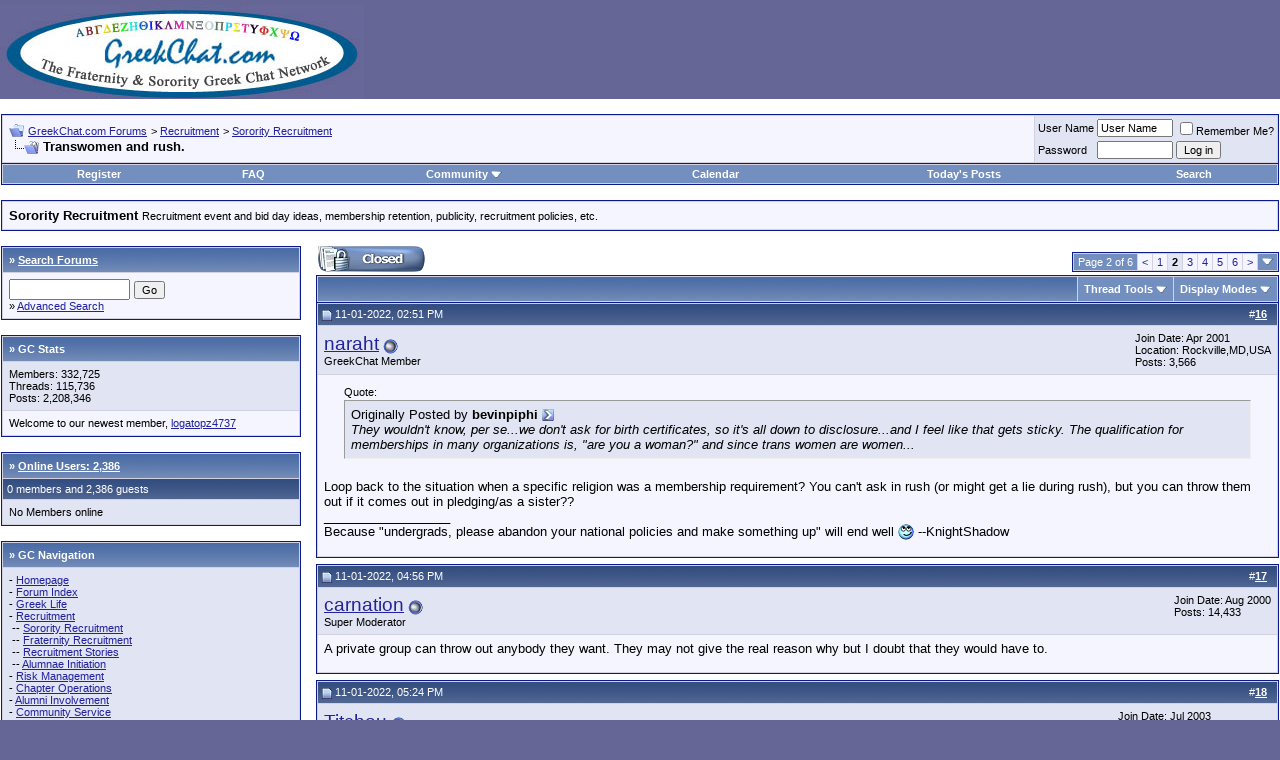

--- FILE ---
content_type: text/html; charset=ISO-8859-1
request_url: https://greekchat.com/gcforums/showthread.php?s=0e56d04800bc04e046af17504b3dfeb1&t=248273&page=2
body_size: 112005
content:
<!DOCTYPE html PUBLIC "-//W3C//DTD XHTML 1.0 Transitional//EN" "http://www.w3.org/TR/xhtml1/DTD/xhtml1-transitional.dtd">
<html xmlns="http://www.w3.org/1999/xhtml" dir="ltr" lang="en">
<head>
	<meta http-equiv="Content-Type" content="text/html; charset=ISO-8859-1" />
<meta name="generator" content="vBulletin 3.8.11" />

<meta name="keywords" content=" Transwomen and rush., fraternity, sorority, fraternities, sororities, brotherhood, sisterhood, college, rush, pledge" />
<meta name="description" content="Page 2- Transwomen and rush. Sorority Recruitment" />


<!-- CSS Stylesheet -->
<style type="text/css" id="vbulletin_css">
/**
* vBulletin 3.8.11 CSS
* Style: 'GreekChat.com Forums vBulletin 3 Style'; Style ID: 1
*/
body
{
	background: #666696;
	color: #000000;
	font: 10pt verdana, geneva, lucida, 'lucida grande', arial, helvetica, sans-serif;
	margin: 5px 0px 10px 0px;
	padding: 0px;
}
a:link, body_alink
{
	color: #22229C;
}
a:visited, body_avisited
{
	color: #22229C;
}
a:hover, a:active, body_ahover
{
	color: #FF4400;
}
.page
{
	background: #FFFFFF;
	color: #000000;
}
td, th, p, li
{
	font: 10pt verdana, geneva, lucida, 'lucida grande', arial, helvetica, sans-serif;
}
.tborder
{
	background: #D1D1E1;
	color: #000000;
	border: 1px solid #0B198C;
}
.tcat
{
	background: #869BBF url(/gcforums/images/gradients/gradient_tcat.gif) repeat-x top left;
	color: #FFFFFF;
	font: bold 10pt verdana, geneva, lucida, 'lucida grande', arial, helvetica, sans-serif;
}
.tcat a:link, .tcat_alink
{
	color: #ffffff;
	text-decoration: underline;
}
.tcat a:visited, .tcat_avisited
{
	color: #ffffff;
	text-decoration: underline;
}
.tcat a:hover, .tcat a:active, .tcat_ahover
{
	color: #FFFF66;
	text-decoration: underline;
}
.thead
{
	background: #5C7099 url(/gcforums/images/gradients/gradient_thead.gif) repeat-x top left;
	color: #FFFFFF;
	font: bold 11px tahoma, verdana, geneva, lucida, 'lucida grande', arial, helvetica, sans-serif;
}
.thead a:link, .thead_alink
{
	color: #FFFFFF;
}
.thead a:visited, .thead_avisited
{
	color: #FFFFFF;
}
.thead a:hover, .thead a:active, .thead_ahover
{
	color: #FFFF00;
}
.tfoot
{
	background: #3E5C92;
	color: #E0E0F6;
}
.tfoot a:link, .tfoot_alink
{
	color: #E0E0F6;
}
.tfoot a:visited, .tfoot_avisited
{
	color: #E0E0F6;
}
.tfoot a:hover, .tfoot a:active, .tfoot_ahover
{
	color: #FFFF66;
}
.alt1, .alt1Active
{
	background: #F5F5FF;
	color: #000000;
}
.alt2, .alt2Active
{
	background: #E1E4F2;
	color: #000000;
}
.inlinemod
{
	background: #FFFFCC;
	color: #000000;
}
.wysiwyg
{
	background: #F5F5FF;
	color: #000000;
	font: 10pt verdana, geneva, lucida, 'lucida grande', arial, helvetica, sans-serif;
	margin: 5px 10px 10px 10px;
	padding: 0px;
}
.wysiwyg a:link, .wysiwyg_alink
{
	color: #22229C;
}
.wysiwyg a:visited, .wysiwyg_avisited
{
	color: #22229C;
}
.wysiwyg a:hover, .wysiwyg a:active, .wysiwyg_ahover
{
	color: #FF4400;
}
textarea, .bginput
{
	font: 10pt verdana, geneva, lucida, 'lucida grande', arial, helvetica, sans-serif;
}
.bginput option, .bginput optgroup
{
	font-size: 10pt;
	font-family: verdana, geneva, lucida, 'lucida grande', arial, helvetica, sans-serif;
}
.button
{
	font: 11px verdana, geneva, lucida, 'lucida grande', arial, helvetica, sans-serif;
}
select
{
	font: 11px verdana, geneva, lucida, 'lucida grande', arial, helvetica, sans-serif;
}
option, optgroup
{
	font-size: 11px;
	font-family: verdana, geneva, lucida, 'lucida grande', arial, helvetica, sans-serif;
}
.smallfont
{
	font: 11px verdana, geneva, lucida, 'lucida grande', arial, helvetica, sans-serif;
}
.time
{
	color: #666686;
}
.navbar
{
	font: 11px verdana, geneva, lucida, 'lucida grande', arial, helvetica, sans-serif;
}
.highlight
{
	color: #FF0000;
	font-weight: bold;
}
.fjsel
{
	background: #3E5C92;
	color: #E0E0F6;
}
.fjdpth0
{
	background: #F7F7F7;
	color: #000000;
}
.panel
{
	background: #E4E7F5 url(/gcforums/images/gradients/gradient_panel.gif) repeat-x top left;
	color: #000000;
	padding: 10px;
	border: 2px outset;
}
.panelsurround
{
	background: #D1D4E0 url(/gcforums/images/gradients/gradient_panelsurround.gif) repeat-x top left;
	color: #000000;
}
legend
{
	color: #22229C;
	font: 11px tahoma, verdana, geneva, lucida, 'lucida grande', arial, helvetica, sans-serif;
}
.vbmenu_control
{
	background: #738FBF;
	color: #FFFFFF;
	font: bold 11px tahoma, verdana, geneva, lucida, 'lucida grande', arial, helvetica, sans-serif;
	padding: 3px 6px 3px 6px;
	white-space: nowrap;
}
.vbmenu_control a:link, .vbmenu_control_alink
{
	color: #FFFFFF;
	text-decoration: none;
}
.vbmenu_control a:visited, .vbmenu_control_avisited
{
	color: #FFFFFF;
	text-decoration: none;
}
.vbmenu_control a:hover, .vbmenu_control a:active, .vbmenu_control_ahover
{
	color: #FFFFFF;
	text-decoration: underline;
}
.vbmenu_popup
{
	background: #FFFFFF;
	color: #000000;
	border: 1px solid #0B198C;
}
.vbmenu_option
{
	background: #BBC7CE;
	color: #000000;
	font: 11px verdana, geneva, lucida, 'lucida grande', arial, helvetica, sans-serif;
	white-space: nowrap;
	cursor: pointer;
}
.vbmenu_option a:link, .vbmenu_option_alink
{
	color: #22229C;
	text-decoration: none;
}
.vbmenu_option a:visited, .vbmenu_option_avisited
{
	color: #22229C;
	text-decoration: none;
}
.vbmenu_option a:hover, .vbmenu_option a:active, .vbmenu_option_ahover
{
	color: #FFFFFF;
	text-decoration: none;
}
.vbmenu_hilite
{
	background: #8A949E;
	color: #FFFFFF;
	font: 11px verdana, geneva, lucida, 'lucida grande', arial, helvetica, sans-serif;
	white-space: nowrap;
	cursor: pointer;
}
.vbmenu_hilite a:link, .vbmenu_hilite_alink
{
	color: #FFFFFF;
	text-decoration: none;
}
.vbmenu_hilite a:visited, .vbmenu_hilite_avisited
{
	color: #FFFFFF;
	text-decoration: none;
}
.vbmenu_hilite a:hover, .vbmenu_hilite a:active, .vbmenu_hilite_ahover
{
	color: #FFFFFF;
	text-decoration: none;
}
/* ***** styling for 'big' usernames on postbit etc. ***** */
.bigusername { font-size: 14pt; }

/* ***** small padding on 'thead' elements ***** */
td.thead, th.thead, div.thead { padding: 4px; }

/* ***** basic styles for multi-page nav elements */
.pagenav a { text-decoration: none; }
.pagenav td { padding: 2px 4px 2px 4px; }

/* ***** de-emphasized text */
.shade, a.shade:link, a.shade:visited { color: #777777; text-decoration: none; }
a.shade:active, a.shade:hover { color: #FF4400; text-decoration: underline; }
.tcat .shade, .thead .shade, .tfoot .shade { color: #DDDDDD; }

/* ***** define margin and font-size for elements inside panels ***** */
.fieldset { margin-bottom: 6px; }
.fieldset, .fieldset td, .fieldset p, .fieldset li { font-size: 11px; }
.gc-ads-left-wrapper {width:175px;padding-bottom:15px;}
.gc-ads-left {width:175px;padding: 5px 0px 0px 0px;}


/* GAL Defns */
a.gal:link
{
	text-decoration: none;
	border-bottom: 1px dotted #016798;
	color: #016798;
	padding: 0 0 0 12px;
	background: url(images/misc/exlinkon.gif) no-repeat 0;
}
a.gal:visited
{
	text-decoration: none;
	border-bottom: 1px dotted #016798;
	color: #016798;
	padding: 0 0 0 12px;
	background: url(images/misc/exlinkon.gif) no-repeat 0;
}
a.gal:hover, a.gal:active
{
	text-decoration: underline;
	border-bottom: 0px dotted #F8BF24;
	color: #016798;
	padding: 0 0 0 12px;
	background: url(images/misc/exlink.gif) no-repeat 0;
}


/*GREEKCHAT Subscribe*/
div.gcsubscribe {margin-top:15px;height:50px;width:100%;background-color:#E1E1E2;}
div.gcsubscribe h1 {margin:0px;font-size:25px;}
div.gcsubscribe a {padding: 0px 10px;display:block;line-height:50px;}
div.gcsubscribe a:hover {background-color:#FCF2D2;color:#000000;font-weight:bold;}
</style>
<link rel="stylesheet" type="text/css" href="clientscript/vbulletin_important.css?v=3811" />


<!-- / CSS Stylesheet -->

<script type="text/javascript" src="clientscript/yui/yahoo-dom-event/yahoo-dom-event.js?v=3811"></script>
<script type="text/javascript" src="clientscript/yui/connection/connection-min.js?v=3811"></script>
<script type="text/javascript">
<!--
var SESSIONURL = "s=c40394a963ec921f99c3a4dfda5e0bf4&";
var SECURITYTOKEN = "guest";
var IMGDIR_MISC = "/gcforums/images/misc";
var vb_disable_ajax = parseInt("0", 10);
// -->
</script>
<script type="text/javascript" src="clientscript/vbulletin_global.js?v=3811"></script>
<script type="text/javascript" src="clientscript/vbulletin_menu.js?v=3811"></script>

<script type="text/javascript">
<!--
function vba_attach_win(threadid)
{
	openWindow('https://greekchat.com/gcforums/misc.php?s=c40394a963ec921f99c3a4dfda5e0bf4&amp;do=showattachments&t=' + threadid, 480, 300);
}
-->
</script>
	<title> Transwomen and rush. - Page 2 - GreekChat.com Forums</title>
	<script type="text/javascript" src="clientscript/vbulletin_post_loader.js?v=3811"></script>
	<style type="text/css" id="vbulletin_showthread_css">
	<!--
	
	#links div { white-space: nowrap; }
	#links img { vertical-align: middle; }
	-->
	</style>
</head>
<body onload="">

<!-- logo -->
<a name="top"></a>
<table border="0" width="100%" cellpadding="0" cellspacing="0" align="center">
<tr>
	<td align="left"><a href="https://greekchat.com/gcforums/"><img src="/images/GreekChat.jpg" border="0" alt="GreekChat.com Forums" /></a></td>
	<td align="right" id="header_right_cell">
		&nbsp;
	</td>
</tr>
</table>
<!-- /logo -->

<!-- content table -->
<!-- open content container -->

<div align="center">
	<div class="page" style="width:100%; text-align:left">
		<div style="padding:0px 1px 0px 1px" align="left">






<br />

<!-- breadcrumb, login, pm info -->
<table class="tborder" cellpadding="6" cellspacing="1" border="0" width="100%" align="center">
<tr>
	<td class="alt1" width="100%">
		
			<table cellpadding="0" cellspacing="0" border="0">
			<tr valign="bottom">
				<td><a href="#" onclick="history.back(1); return false;"><img src="/gcforums/images/misc/navbits_start.gif" alt="Go Back" border="0" /></a></td>
				<td>&nbsp;</td>
				<td width="100%"><span class="navbar"><a href="index.php?s=c40394a963ec921f99c3a4dfda5e0bf4" accesskey="1">GreekChat.com Forums</a></span> 
	<span class="navbar">&gt; <a href="forumdisplay.php?s=c40394a963ec921f99c3a4dfda5e0bf4&amp;f=27">Recruitment</a></span>


	<span class="navbar">&gt; <a href="forumdisplay.php?s=c40394a963ec921f99c3a4dfda5e0bf4&amp;f=217">Sorority Recruitment</a></span>

</td>
			</tr>
			<tr>
				<td class="navbar" style="font-size:10pt; padding-top:1px" colspan="3"><a href="/gcforums/showthread.php?s=0e56d04800bc04e046af17504b3dfeb1&amp;t=248273&amp;page=2"><img class="inlineimg" src="/gcforums/images/misc/navbits_finallink_ltr.gif" alt="Reload this Page" border="0" /></a> <strong>
	 Transwomen and rush.

</strong></td>
			</tr>
			</table>
		
	</td>

	<td class="alt2" nowrap="nowrap" style="padding:0px">
		<!-- login form -->
		<form action="login.php?do=login" method="post" onsubmit="md5hash(vb_login_password, vb_login_md5password, vb_login_md5password_utf, 0)">
		<script type="text/javascript" src="clientscript/vbulletin_md5.js?v=3811"></script>
		<table cellpadding="0" cellspacing="3" border="0">
		<tr>
			<td class="smallfont" style="white-space: nowrap;"><label for="navbar_username">User Name</label></td>
			<td><input type="text" class="bginput" style="font-size: 11px" name="vb_login_username" id="navbar_username" size="10" accesskey="u" tabindex="101" value="User Name" onfocus="if (this.value == 'User Name') this.value = '';" /></td>
			<td class="smallfont" nowrap="nowrap"><label for="cb_cookieuser_navbar"><input type="checkbox" name="cookieuser" value="1" tabindex="103" id="cb_cookieuser_navbar" accesskey="c" />Remember Me?</label></td>
		</tr>
		<tr>
			<td class="smallfont"><label for="navbar_password">Password</label></td>
			<td><input type="password" class="bginput" style="font-size: 11px" name="vb_login_password" id="navbar_password" size="10" tabindex="102" /></td>
			<td><input type="submit" class="button" value="Log in" tabindex="104" title="Enter your username and password in the boxes provided to login, or click the 'register' button to create a profile for yourself." accesskey="s" /></td>
		</tr>
		</table>
		<input type="hidden" name="s" value="c40394a963ec921f99c3a4dfda5e0bf4" />
		<input type="hidden" name="securitytoken" value="guest" />
		<input type="hidden" name="do" value="login" />
		<input type="hidden" name="vb_login_md5password" />
		<input type="hidden" name="vb_login_md5password_utf" />
		</form>
		<!-- / login form -->
	</td>

</tr>
</table>
<!-- / breadcrumb, login, pm info -->

<!-- nav buttons bar -->
<div class="tborder" style="padding:1px; border-top-width:0px">
	<table cellpadding="0" cellspacing="0" border="0" width="100%" align="center">
	<tr align="center">
		
		
			<td class="vbmenu_control"><a href="register.php?s=c40394a963ec921f99c3a4dfda5e0bf4" rel="nofollow">Register</a></td>
		
		
		<td class="vbmenu_control"><a rel="help" href="faq.php?s=c40394a963ec921f99c3a4dfda5e0bf4" accesskey="5">FAQ</a></td>
		
			<td class="vbmenu_control"><a id="community" href="/gcforums/showthread.php?t=248273&amp;page=2&amp;nojs=1#community" rel="nofollow" accesskey="6">Community</a> <script type="text/javascript"> vbmenu_register("community"); </script></td>
		
		<td class="vbmenu_control"><a href="calendar.php?s=c40394a963ec921f99c3a4dfda5e0bf4">Calendar</a></td>
		
			
				
				<td class="vbmenu_control"><a href="search.php?s=c40394a963ec921f99c3a4dfda5e0bf4&amp;do=getdaily" accesskey="2">Today's Posts</a></td>
				
				<td class="vbmenu_control"><a id="navbar_search" href="search.php?s=c40394a963ec921f99c3a4dfda5e0bf4" accesskey="4" rel="nofollow">Search</a> </td>
			
			
		
		
		
		</tr>
	</table>
</div>
<!-- / nav buttons bar -->

<br />




	<table class="tborder" cellpadding="6" cellspacing="1" border="0" width="100%" align="center">
	<tr>
		<td class="alt1" width="100%"><strong>Sorority Recruitment</strong> <span class="smallfont">Recruitment event and bid day ideas, membership retention, publicity, recruitment policies, etc.</span></td>
	</tr>
	</table>
	<br />



<!-- NAVBAR POPUP MENUS -->

	
	<!-- community link menu -->
	<div class="vbmenu_popup" id="community_menu" style="display:none;margin-top:3px" align="left">
		<table cellpadding="4" cellspacing="1" border="0">
		<tr><td class="thead">Community Links</td></tr>
		
		
		
		
		
			<tr><td class="vbmenu_option"><a href="memberlist.php?s=c40394a963ec921f99c3a4dfda5e0bf4">Members List</a></td></tr>
		
		
		</table>
	</div>
	<!-- / community link menu -->
	
	
	
	<!-- header quick search form -->
	<div class="vbmenu_popup" id="navbar_search_menu" style="display:none;margin-top:3px" align="left">
		<table cellpadding="4" cellspacing="1" border="0">
		<tr>
			<td class="thead">Search Forums</td>
		</tr>
		<tr>
			<td class="vbmenu_option" title="nohilite">
				<form action="search.php?do=process" method="post">

					<input type="hidden" name="do" value="process" />
					<input type="hidden" name="quicksearch" value="1" />
					<input type="hidden" name="childforums" value="1" />
					<input type="hidden" name="exactname" value="1" />
					<input type="hidden" name="s" value="c40394a963ec921f99c3a4dfda5e0bf4" />
					<input type="hidden" name="securitytoken" value="guest" />
					<div><input type="text" class="bginput" name="query" size="25" tabindex="1001" /><input type="submit" class="button" value="Go" tabindex="1004" /></div>
					<div style="margin-top:6px">
						<label for="rb_nb_sp0"><input type="radio" name="showposts" value="0" id="rb_nb_sp0" tabindex="1002" checked="checked" />Show Threads</label>
						&nbsp;
						<label for="rb_nb_sp1"><input type="radio" name="showposts" value="1" id="rb_nb_sp1" tabindex="1003" />Show Posts</label>
					</div>
				</form>
			</td>
		</tr>
		
		<tr>
			<td class="vbmenu_option"><a href="search.php?s=c40394a963ec921f99c3a4dfda5e0bf4" accesskey="4" rel="nofollow">Advanced Search</a></td>
		</tr>
		
		</table>
	</div>
	<!-- / header quick search form -->
	
	
	
<!-- / NAVBAR POPUP MENUS -->

<!-- PAGENAV POPUP -->
	<div class="vbmenu_popup" id="pagenav_menu" style="display:none">
		<table cellpadding="4" cellspacing="1" border="0">
		<tr>
			<td class="thead" nowrap="nowrap">Go to Page...</td>
		</tr>
		<tr>
			<td class="vbmenu_option" title="nohilite">
			<form action="index.php" method="get" onsubmit="return this.gotopage()" id="pagenav_form">
				<input type="text" class="bginput" id="pagenav_itxt" style="font-size:11px" size="4" />
				<input type="button" class="button" id="pagenav_ibtn" value="Go" />
			</form>
			</td>
		</tr>
		</table>
	</div>
<!-- / PAGENAV POPUP -->








<table align="center" class="page" cellspacing="0" cellpadding="0" width="100%">
	<tr valign="top">
		
			<td width="300" style="padding-right: 15px">
				<form action="https://greekchat.com/gcforums/search.php" method="post" name="search"> <input name="s" type="hidden" value="" /> <input name="do" type="hidden" value="process" /> <input name="sortby" type="hidden" value="lastpost" /> <input name="forumchoice" type="hidden" value="0" /><input type="hidden" name="securitytoken" value="guest" />

<div style="padding-bottom:15px">
	<table align="center" border="0" cellpadding="6" cellspacing="1" class="tborder" width="100%">
		<thead>
			<tr>
				<td class="tcat" colspan="0">
				
				<span class="smallfont"><strong>&raquo; <a href="https://greekchat.com/gcforums/search.php?s=c40394a963ec921f99c3a4dfda5e0bf4">Search Forums</a></strong></span></td>
			</tr>
		</thead>
		<tbody id="collapseobj_module_10" style="">
			
				<tr>
<td class="alt1">
	<input class="bginput" name="query" size="13" type="text" /> <input type="submit" class="button" value="Go"  />
	<div class="smallfont">&raquo; <a href="https://greekchat.com/gcforums/search.php?s=c40394a963ec921f99c3a4dfda5e0bf4">Advanced Search</a></div>
</td>
</tr>
			
		</tbody>
	</table>
</div>
</form>

<div style="padding-bottom:15px">
	<table align="center" border="0" cellpadding="6" cellspacing="1" class="tborder" width="100%">
		<thead>
			<tr>
				<td class="tcat" colspan="0">
				
				<span class="smallfont"><strong>&raquo; GC Stats</strong></span></td>
			</tr>
		</thead>
		<tbody id="collapseobj_module_6" style="">
			
				<tr>
	<td class="alt2">
		<span class="smallfont">
			Members: 332,725<br />
			Threads: 115,736<br />
			Posts: 2,208,346<br />
			
			
		</span>
	</td>
</tr>

	<tr>
		<td class="alt1"><span class="smallfont">Welcome to our newest member, <a href="https://greekchat.com/gcforums/member.php?s=c40394a963ec921f99c3a4dfda5e0bf4&amp;u=333785">logatopz4737</a></span></td>
	</tr>

			
		</tbody>
	</table>
</div>


<div style="padding-bottom:15px">
	<table align="center" border="0" cellpadding="6" cellspacing="1" class="tborder" width="100%">
		<thead>
			<tr>
				<td class="tcat" colspan="0">
				
				<span class="smallfont"><strong>&raquo; <a href="https://greekchat.com/gcforums/online.php?s=c40394a963ec921f99c3a4dfda5e0bf4">Online Users: 2,386</a></strong></span></td>
			</tr>
		</thead>
		<tbody id="collapseobj_module_1" style="">
			
				<tr>
<td class="thead"><span class="smallfont">0 members and 2,386 guests</span></td>
	</tr>
	<tr>
		<td class="alt2"><span class="smallfont"><span class="smallfont">No Members online</span></span></td>
	</tr>
			
		</tbody>
	</table>
</div>


<div style="padding-bottom:15px">
	<table align="center" border="0" cellpadding="6" cellspacing="1" class="tborder" width="100%">
		<thead>
			<tr>
				<td class="tcat" colspan="0">
				
				<span class="smallfont"><strong>&raquo; GC Navigation</strong></span></td>
			</tr>
		</thead>
		<tbody id="collapseobj_module_14" style="">
			
				<tr>
	<td class="alt2">
		<div class="smallfont">- <a href="https://greekchat.com">Homepage</a></div>
		<div class="smallfont">- <a href="https://greekchat.com/gcforums/">Forum Index</a></div><div class="smallfont">- <a href="https://greekchat.com/gcforums/forumdisplay.php?f=24">Greek Life</a></div><div class="smallfont">- <a href="https://greekchat.com/gcforums/forumdisplay.php?f=27">Recruitment</a></div><div class="smallfont">&nbsp;-- <a href="https://greekchat.com/gcforums/forumdisplay.php?f=217">Sorority Recruitment</a></div><div class="smallfont">&nbsp;-- <a href="https://greekchat.com/gcforums/forumdisplay.php?f=218">Fraternity Recruitment</a></div><div class="smallfont">&nbsp;-- <a href="https://greekchat.com/gcforums/forumdisplay.php?f=209">Recruitment Stories</a></div><div class="smallfont">&nbsp;-- <a href="https://greekchat.com/gcforums/forumdisplay.php?f=208">Alumnae Initiation</a></div><div class="smallfont">- <a href="https://greekchat.com/gcforums/forumdisplay.php?f=30">Risk Management</a></div><div class="smallfont">- <a href="https://greekchat.com/gcforums/forumdisplay.php?f=190">Chapter Operations</a></div><div class="smallfont">- <a href="https://greekchat.com/gcforums/forumdisplay.php?f=29">Alumni Involvement</a></div><div class="smallfont">- <a href="https://greekchat.com/gcforums/forumdisplay.php?f=32">Community Service</a></div><div class="smallfont">- <a href="https://greekchat.com/gcforums/forumdisplay.php?f=184">Locals</a></div><div class="smallfont">- <a href="https://greekchat.com/gcforums/forumdisplay.php?f=186">Up & Coming Nat. GLOs</a></div><div class="smallfont">- <a href="https://greekchat.com/gcforums/forumdisplay.php?f=28">Social</a></div><div class="smallfont">- <a href="https://greekchat.com/gcforums/forumdisplay.php?f=187">Events</a></div><div class="smallfont">- <a href="https://greekchat.com/gcforums/forumdisplay.php?f=33">Fundraising</a></div><div class="smallfont">- <a href="https://greekchat.com/gcforums/forumdisplay.php?f=204">General Chat Forums</a></div><div class="smallfont">&nbsp;-- <a href="https://greekchat.com/gcforums/forumdisplay.php?f=185">Chit Chat</a></div><div class="smallfont">&nbsp;-- <a href="https://greekchat.com/gcforums/forumdisplay.php?f=207">News & Politics</a></div><div class="smallfont">&nbsp;-- <a href="https://greekchat.com/gcforums/forumdisplay.php?f=205">Entertainment</a></div><div class="smallfont">&nbsp;-- <a href="https://greekchat.com/gcforums/forumdisplay.php?f=206">Dating & Relationships</a></div><div class="smallfont">&nbsp;-- <a href="https://greekchat.com/gcforums/forumdisplay.php?f=26">Cool Sites</a></div><div class="smallfont">&nbsp;-- <a href="https://greekchat.com/gcforums/forumdisplay.php?f=31">Academics</a></div><div class="smallfont">&nbsp;-- <a href="https://greekchat.com/gcforums/forumdisplay.php?f=192">Careers & Employment</a></div>
	</td>
</tr>
			
		</tbody>
	</table>
</div>


<div style="padding-bottom:15px">
	<table align="center" border="0" cellpadding="6" cellspacing="1" class="tborder" width="100%">
		<thead>
			<tr>
				<td class="tcat" colspan="0">
				
				<span class="smallfont"><strong>&raquo; <a href="/gcforums/forumdisplay.php?f=211">GLO Specific Forums</a></strong></span></td>
			</tr>
		</thead>
		<tbody id="collapseobj_module_16" style="">
			
				<tr>
					<td class="alt1">
						<a href="/gcforums/forumdisplay.php?f=4">Alpha</a> - <a href="/gcforums/forumdisplay.php?f=9">Beta</a> - <a href="/gcforums/forumdisplay.php?f=10">Gamma</a> - <a href="/gcforums/forumdisplay.php?f=5">Delta</a> - <a href="/gcforums/forumdisplay.php?f=212">Epsilon</a> - <a href="/gcforums/forumdisplay.php?f=11">Zeta</a> - <a href="/gcforums/forumdisplay.php?f=213">Eta</a> - <a href="/gcforums/forumdisplay.php?f=12">Theta</a> - <a href="/gcforums/forumdisplay.php?f=13">Iota</a> - <a href="/gcforums/forumdisplay.php?f=6">Kappa</a> - <a href="/gcforums/forumdisplay.php?f=14">Lambda</a> - <a href="/gcforums/forumdisplay.php?f=15">Mu</a> - <a href="/gcforums/forumdisplay.php?f=16">Nu</a> - <a href="/gcforums/forumdisplay.php?f=214">Xi</a> - <a href="/gcforums/forumdisplay.php?f=17">Omicron</a> - <a href="/gcforums/forumdisplay.php?f=18">Pi</a> - <a href="/gcforums/forumdisplay.php?f=215">Rho</a> - <a href="/gcforums/forumdisplay.php?f=7">Sigma</a> - <a href="/gcforums/forumdisplay.php?f=19">Tau</a> - <a href="/gcforums/forumdisplay.php?f=216">Upsilon</a> - <a href="/gcforums/forumdisplay.php?f=8">Phi</a> - <a href="/gcforums/forumdisplay.php?f=20">Chi</a> - <a href="/gcforums/forumdisplay.php?f=21">Psi</a> - <a href="/gcforums/forumdisplay.php?f=22">Omega</a> - <a href="/gcforums/forumdisplay.php?f=23">NGL</a>
					</td>
				</tr>
			
		</tbody>
	</table>
</div>

			</td>
		
		
			<td valign="top">
				







<a name="poststop" id="poststop"></a>

<!-- controls above postbits -->
<table cellpadding="0" cellspacing="0" border="0" width="100%" style="margin-bottom:3px">
<tr valign="bottom">
	
		<td class="smallfont"><a href="newreply.php?s=c40394a963ec921f99c3a4dfda5e0bf4&amp;do=newreply&amp;noquote=1&amp;p=2492372" rel="nofollow"><img src="/gcforums/images/buttons/threadclosed.gif" alt="Closed Thread" border="0" /></a></td>
	
	<td align="right"><div class="pagenav" align="right">
<table class="tborder" cellpadding="3" cellspacing="1" border="0">
<tr>
	<td class="vbmenu_control" style="font-weight:normal">Page 2 of 6</td>
	
	<td class="alt1"><a rel="prev" class="smallfont" href="showthread.php?s=c40394a963ec921f99c3a4dfda5e0bf4&amp;t=248273" title="Prev Page - Results 1 to 15 of 82">&lt;</a></td>
	<td class="alt1"><a class="smallfont" href="showthread.php?s=c40394a963ec921f99c3a4dfda5e0bf4&amp;t=248273" title="Show results 1 to 15 of 82">1</a></td>	<td class="alt2"><span class="smallfont" title="Showing results 16 to 30 of 82"><strong>2</strong></span></td>
 <td class="alt1"><a class="smallfont" href="showthread.php?s=c40394a963ec921f99c3a4dfda5e0bf4&amp;t=248273&amp;page=3" title="Show results 31 to 45 of 82">3</a></td><td class="alt1"><a class="smallfont" href="showthread.php?s=c40394a963ec921f99c3a4dfda5e0bf4&amp;t=248273&amp;page=4" title="Show results 46 to 60 of 82">4</a></td><td class="alt1"><a class="smallfont" href="showthread.php?s=c40394a963ec921f99c3a4dfda5e0bf4&amp;t=248273&amp;page=5" title="Show results 61 to 75 of 82">5</a></td><td class="alt1"><a class="smallfont" href="showthread.php?s=c40394a963ec921f99c3a4dfda5e0bf4&amp;t=248273&amp;page=6" title="Show results 76 to 82 of 82">6</a></td>
	<td class="alt1"><a rel="next" class="smallfont" href="showthread.php?s=c40394a963ec921f99c3a4dfda5e0bf4&amp;t=248273&amp;page=3" title="Next Page - Results 31 to 45 of 82">&gt;</a></td>
	
	<td class="vbmenu_control" title="showthread.php?s=c40394a963ec921f99c3a4dfda5e0bf4&amp;t=248273"><a name="PageNav"></a></td>
</tr>
</table>
</div></td>
</tr>
</table>
<!-- / controls above postbits -->

<!-- toolbar -->
<table class="tborder" cellpadding="6" cellspacing="1" border="0" width="100%" align="center" style="border-bottom-width:0px">
<tr>
	<td class="tcat" width="100%">
		<div class="smallfont">
		
		&nbsp;
		</div>
	</td>
	<td class="vbmenu_control" id="threadtools" nowrap="nowrap">
		<a href="/gcforums/showthread.php?t=248273&amp;page=2&amp;nojs=1#goto_threadtools">Thread Tools</a>
		<script type="text/javascript"> vbmenu_register("threadtools"); </script>
	</td>
	
	
	
	<td class="vbmenu_control" id="displaymodes" nowrap="nowrap">
		<a href="/gcforums/showthread.php?t=248273&amp;page=2&amp;nojs=1#goto_displaymodes">Display Modes</a>
		<script type="text/javascript"> vbmenu_register("displaymodes"); </script>
	</td>
	

	

</tr>
</table>
<!-- / toolbar -->



<!-- end content table -->

<!-- / end content table -->





<div id="posts"><!-- post #2492372 -->

	
	<div id="edit2492372" style="padding:0px 0px 6px 0px">
	<!-- this is not the last post shown on the page -->



<table class="tborder" id="post2492372" cellpadding="6" cellspacing="1" border="0" width="100%" align="center">
<tr>
	<td class="thead" >
		<div class="normal" style="float:right">
			&nbsp;
			#<a href="showpost.php?s=c40394a963ec921f99c3a4dfda5e0bf4&amp;p=2492372&amp;postcount=16" target="new" rel="nofollow" id="postcount2492372" name="16"><strong>16</strong></a> &nbsp;
			
			
			
			
			
		</div>

		<div class="normal">
			<!-- status icon and date -->
			<a name="post2492372"><img class="inlineimg" src="/gcforums/images/statusicon/post_old.gif" alt="Old" border="0" /></a>
			
				11-01-2022, 02:51 PM
			
			
			<!-- / status icon and date -->
		</div>
	</td>
</tr>
<tr>
	<td class="alt2" style="padding:0px">
		<!-- user info -->
		<table cellpadding="0" cellspacing="6" border="0" width="100%">
		<tr>
			
			<td nowrap="nowrap">

				<div id="postmenu_2492372">
					
					<a class="bigusername" href="member.php?s=c40394a963ec921f99c3a4dfda5e0bf4&amp;u=8931">naraht</a>
					<img class="inlineimg" src="/gcforums/images/statusicon/user_offline.gif" alt="naraht is offline" border="0" />


					<script type="text/javascript"> vbmenu_register("postmenu_2492372", true); </script>
					
				</div>

				<div class="smallfont">GreekChat Member</div>
				
				

			</td>
			<td width="100%">&nbsp;</td>
			<td valign="top" nowrap="nowrap">

				<div class="smallfont">
					<div>Join Date: Apr 2001</div>
					<div>Location: Rockville,MD,USA</div>
					
					<div>
						Posts: 3,566
					</div>
					
					
					
					
					<div>    </div>
				</div>

			</td>
		</tr>
		</table>
		<!-- / user info -->
	</td>
</tr>
<tr>
	
	<td class="alt1" id="td_post_2492372">
		
	<!-- message, attachments, sig -->

		

		

		<!-- message -->
		<div id="post_message_2492372">
			
			<div style="margin:20px; margin-top:5px; ">
	<div class="smallfont" style="margin-bottom:2px">Quote:</div>
	<table cellpadding="6" cellspacing="0" border="0" width="100%">
	<tr>
		<td class="alt2" style="border:1px inset">
			
				<div>
					Originally Posted by <strong>bevinpiphi</strong>
					<a href="showthread.php?s=c40394a963ec921f99c3a4dfda5e0bf4&amp;p=2492359#post2492359" rel="nofollow"><img class="inlineimg" src="/gcforums/images/buttons/viewpost.gif" border="0" alt="View Post" /></a>
				</div>
				<div style="font-style:italic">They wouldn't know, per se...we don't ask for birth certificates, so it's all down to disclosure...and I feel like that gets sticky. The qualification for memberships in many organizations is, &quot;are you a woman?&quot; and since trans women are women...</div>
			
		</td>
	</tr>
	</table>
</div>Loop back to the situation when a specific religion was a membership requirement? You can't ask in rush (or might get a lie during rush), but you can throw them out if it comes out in pledging/as a sister??
		</div>
		<!-- / message -->

		

		
		

		
		<!-- sig -->
			<div>
				__________________<br />
				Because &quot;undergrads, please abandon your national policies and make something up&quot; will end well <img src="/gcforums/images/smilies/rolleyes.gif" border="0" alt="" title="Roll Eyes (Sarcastic)" class="inlineimg" /> --KnightShadow
			</div>
		<!-- / sig -->
		

		

		

		<div style="margin-top: 10px" align="right">
			<!-- controls -->
			
			
			
			
			
			
			
			
			
				
			
			
			<!-- / controls -->
		</div>

	<!-- message, attachments, sig -->

	</td>
</tr>
</table>


 
<!-- post 2492372 popup menu -->
<div class="vbmenu_popup" id="postmenu_2492372_menu" style="display:none;">
	<table cellpadding="4" cellspacing="1" border="0">
	<tr>
		<td class="thead">naraht</td>
	</tr>
	
		<tr><td class="vbmenu_option"><a href="member.php?s=c40394a963ec921f99c3a4dfda5e0bf4&amp;u=8931">View Public Profile</a></td></tr>
	
	
	
	
	
		<tr><td class="vbmenu_option"><a href="search.php?s=c40394a963ec921f99c3a4dfda5e0bf4&amp;do=finduser&amp;u=8931" rel="nofollow">Find all posts by naraht</a></td></tr>
	
	
	
	</table>
</div>
<!-- / post 2492372 popup menu -->



	</div>
	

<!-- / post #2492372 --><!-- post #2492376 -->

	
	<div id="edit2492376" style="padding:0px 0px 6px 0px">
	<!-- this is not the last post shown on the page -->



<table class="tborder" id="post2492376" cellpadding="6" cellspacing="1" border="0" width="100%" align="center">
<tr>
	<td class="thead" >
		<div class="normal" style="float:right">
			&nbsp;
			#<a href="showpost.php?s=c40394a963ec921f99c3a4dfda5e0bf4&amp;p=2492376&amp;postcount=17" target="new" rel="nofollow" id="postcount2492376" name="17"><strong>17</strong></a> &nbsp;
			
			
			
			
			
		</div>

		<div class="normal">
			<!-- status icon and date -->
			<a name="post2492376"><img class="inlineimg" src="/gcforums/images/statusicon/post_old.gif" alt="Old" border="0" /></a>
			
				11-01-2022, 04:56 PM
			
			
			<!-- / status icon and date -->
		</div>
	</td>
</tr>
<tr>
	<td class="alt2" style="padding:0px">
		<!-- user info -->
		<table cellpadding="0" cellspacing="6" border="0" width="100%">
		<tr>
			
			<td nowrap="nowrap">

				<div id="postmenu_2492376">
					
					<a class="bigusername" href="member.php?s=c40394a963ec921f99c3a4dfda5e0bf4&amp;u=5022">carnation</a>
					<img class="inlineimg" src="/gcforums/images/statusicon/user_offline.gif" alt="carnation is offline" border="0" />


					<script type="text/javascript"> vbmenu_register("postmenu_2492376", true); </script>
					
				</div>

				<div class="smallfont">Super Moderator</div>
				
				

			</td>
			<td width="100%">&nbsp;</td>
			<td valign="top" nowrap="nowrap">

				<div class="smallfont">
					<div>Join Date: Aug 2000</div>
					
					
					<div>
						Posts: 14,433
					</div>
					
					
					
					
					<div>    </div>
				</div>

			</td>
		</tr>
		</table>
		<!-- / user info -->
	</td>
</tr>
<tr>
	
	<td class="alt1" id="td_post_2492376">
		
	<!-- message, attachments, sig -->

		

		

		<!-- message -->
		<div id="post_message_2492376">
			
			A private group can throw out anybody they want. They may not give the real reason why but I doubt that they would have to.
		</div>
		<!-- / message -->

		

		
		

		

		

		

		<div style="margin-top: 10px" align="right">
			<!-- controls -->
			
			
			
			
			
			
			
			
			
				
			
			
			<!-- / controls -->
		</div>

	<!-- message, attachments, sig -->

	</td>
</tr>
</table>


 
<!-- post 2492376 popup menu -->
<div class="vbmenu_popup" id="postmenu_2492376_menu" style="display:none;">
	<table cellpadding="4" cellspacing="1" border="0">
	<tr>
		<td class="thead">carnation</td>
	</tr>
	
		<tr><td class="vbmenu_option"><a href="member.php?s=c40394a963ec921f99c3a4dfda5e0bf4&amp;u=5022">View Public Profile</a></td></tr>
	
	
	
	
	
		<tr><td class="vbmenu_option"><a href="search.php?s=c40394a963ec921f99c3a4dfda5e0bf4&amp;do=finduser&amp;u=5022" rel="nofollow">Find all posts by carnation</a></td></tr>
	
	
	
	</table>
</div>
<!-- / post 2492376 popup menu -->



	</div>
	

<!-- / post #2492376 --><!-- post #2492378 -->

	
	<div id="edit2492378" style="padding:0px 0px 6px 0px">
	<!-- this is not the last post shown on the page -->



<table class="tborder" id="post2492378" cellpadding="6" cellspacing="1" border="0" width="100%" align="center">
<tr>
	<td class="thead" >
		<div class="normal" style="float:right">
			&nbsp;
			#<a href="showpost.php?s=c40394a963ec921f99c3a4dfda5e0bf4&amp;p=2492378&amp;postcount=18" target="new" rel="nofollow" id="postcount2492378" name="18"><strong>18</strong></a> &nbsp;
			
			
			
			
			
		</div>

		<div class="normal">
			<!-- status icon and date -->
			<a name="post2492378"><img class="inlineimg" src="/gcforums/images/statusicon/post_old.gif" alt="Old" border="0" /></a>
			
				11-01-2022, 05:24 PM
			
			
			<!-- / status icon and date -->
		</div>
	</td>
</tr>
<tr>
	<td class="alt2" style="padding:0px">
		<!-- user info -->
		<table cellpadding="0" cellspacing="6" border="0" width="100%">
		<tr>
			
			<td nowrap="nowrap">

				<div id="postmenu_2492378">
					
					<a class="bigusername" href="member.php?s=c40394a963ec921f99c3a4dfda5e0bf4&amp;u=31400">Titchou</a>
					<img class="inlineimg" src="/gcforums/images/statusicon/user_offline.gif" alt="Titchou is offline" border="0" />


					<script type="text/javascript"> vbmenu_register("postmenu_2492378", true); </script>
					
				</div>

				<div class="smallfont">GreekChat Member</div>
				
				

			</td>
			<td width="100%">&nbsp;</td>
			<td valign="top" nowrap="nowrap">

				<div class="smallfont">
					<div>Join Date: Jul 2003</div>
					<div>Location: Sweet Home Alabama</div>
					
					<div>
						Posts: 4,609
					</div>
					
					
					
					
					<div>    </div>
				</div>

			</td>
		</tr>
		</table>
		<!-- / user info -->
	</td>
</tr>
<tr>
	
	<td class="alt1" id="td_post_2492378">
		
	<!-- message, attachments, sig -->

		

		

		<!-- message -->
		<div id="post_message_2492378">
			
			<div style="margin:20px; margin-top:5px; ">
	<div class="smallfont" style="margin-bottom:2px">Quote:</div>
	<table cellpadding="6" cellspacing="0" border="0" width="100%">
	<tr>
		<td class="alt2" style="border:1px inset">
			
				<div>
					Originally Posted by <strong>naraht</strong>
					<a href="showthread.php?s=c40394a963ec921f99c3a4dfda5e0bf4&amp;p=2492372#post2492372" rel="nofollow"><img class="inlineimg" src="/gcforums/images/buttons/viewpost.gif" border="0" alt="View Post" /></a>
				</div>
				<div style="font-style:italic">Loop back to the situation when a specific religion was a membership requirement? You can't ask in rush (or might get a lie during rush), but you can throw them out if it comes out in pledging/as a sister??</div>
			
		</td>
	</tr>
	</table>
</div>If their rules prevent a PNm from being a member whatever it is the PNM may be/have done/have said, then of course they can deny the person membership.
		</div>
		<!-- / message -->

		

		
		

		
		<!-- sig -->
			<div>
				__________________<br />
				<a href="http://www.greekchat.com/" target="_blank">GreekChat.com - The Fraternity &amp; Sorority Greek Chat Network</a>
			</div>
		<!-- / sig -->
		

		

		

		<div style="margin-top: 10px" align="right">
			<!-- controls -->
			
			
			
			
			
			
			
			
			
				
			
			
			<!-- / controls -->
		</div>

	<!-- message, attachments, sig -->

	</td>
</tr>
</table>


 
<!-- post 2492378 popup menu -->
<div class="vbmenu_popup" id="postmenu_2492378_menu" style="display:none;">
	<table cellpadding="4" cellspacing="1" border="0">
	<tr>
		<td class="thead">Titchou</td>
	</tr>
	
		<tr><td class="vbmenu_option"><a href="member.php?s=c40394a963ec921f99c3a4dfda5e0bf4&amp;u=31400">View Public Profile</a></td></tr>
	
	
	
	
	
		<tr><td class="vbmenu_option"><a href="search.php?s=c40394a963ec921f99c3a4dfda5e0bf4&amp;do=finduser&amp;u=31400" rel="nofollow">Find all posts by Titchou</a></td></tr>
	
	
	
	</table>
</div>
<!-- / post 2492378 popup menu -->



	</div>
	

<!-- / post #2492378 --><!-- post #2492379 -->

	
	<div id="edit2492379" style="padding:0px 0px 6px 0px">
	<!-- this is not the last post shown on the page -->



<table class="tborder" id="post2492379" cellpadding="6" cellspacing="1" border="0" width="100%" align="center">
<tr>
	<td class="thead" >
		<div class="normal" style="float:right">
			&nbsp;
			#<a href="showpost.php?s=c40394a963ec921f99c3a4dfda5e0bf4&amp;p=2492379&amp;postcount=19" target="new" rel="nofollow" id="postcount2492379" name="19"><strong>19</strong></a> &nbsp;
			
			
			
			
			
		</div>

		<div class="normal">
			<!-- status icon and date -->
			<a name="post2492379"><img class="inlineimg" src="/gcforums/images/statusicon/post_old.gif" alt="Old" border="0" /></a>
			
				11-01-2022, 06:25 PM
			
			
			<!-- / status icon and date -->
		</div>
	</td>
</tr>
<tr>
	<td class="alt2" style="padding:0px">
		<!-- user info -->
		<table cellpadding="0" cellspacing="6" border="0" width="100%">
		<tr>
			
			<td nowrap="nowrap">

				<div id="postmenu_2492379">
					
					<a class="bigusername" href="member.php?s=c40394a963ec921f99c3a4dfda5e0bf4&amp;u=72416">ASTalumna06</a>
					<img class="inlineimg" src="/gcforums/images/statusicon/user_offline.gif" alt="ASTalumna06 is offline" border="0" />


					<script type="text/javascript"> vbmenu_register("postmenu_2492379", true); </script>
					
				</div>

				<div class="smallfont">GreekChat Member</div>
				
				

			</td>
			<td width="100%">&nbsp;</td>
			<td valign="top" nowrap="nowrap">

				<div class="smallfont">
					<div>Join Date: Jul 2008</div>
					<div>Location: Queens, NY</div>
					
					<div>
						Posts: 6,304
					</div>
					
					
					
					
					<div>    </div>
				</div>

			</td>
		</tr>
		</table>
		<!-- / user info -->
	</td>
</tr>
<tr>
	
	<td class="alt1" id="td_post_2492379">
		
	<!-- message, attachments, sig -->

		

		

		<!-- message -->
		<div id="post_message_2492379">
			
			<div style="margin:20px; margin-top:5px; ">
	<div class="smallfont" style="margin-bottom:2px">Quote:</div>
	<table cellpadding="6" cellspacing="0" border="0" width="100%">
	<tr>
		<td class="alt2" style="border:1px inset">
			
				<div>
					Originally Posted by <strong>DGTess</strong>
					<a href="showthread.php?s=c40394a963ec921f99c3a4dfda5e0bf4&amp;p=2492300#post2492300" rel="nofollow"><img class="inlineimg" src="/gcforums/images/buttons/viewpost.gif" border="0" alt="View Post" /></a>
				</div>
				<div style="font-style:italic">Dumb question - how would they know?  They'd have to either ask or surmise.  Surmising could lead to all kinds of stereotypical reactions.<br />
<br />
I ask this because I have an acquaintance with whom I've had several long discussions.  To look at her, one would immediately think trans woman, but she has mentioned to me more than once hormonal issues she's had throughout her life.  I certainly would not dream of asking.</div>
			
		</td>
	</tr>
	</table>
</div><div style="margin:20px; margin-top:5px; ">
	<div class="smallfont" style="margin-bottom:2px">Quote:</div>
	<table cellpadding="6" cellspacing="0" border="0" width="100%">
	<tr>
		<td class="alt2" style="border:1px inset">
			
				<div>
					Originally Posted by <strong>bevinpiphi</strong>
					<a href="showthread.php?s=c40394a963ec921f99c3a4dfda5e0bf4&amp;p=2492359#post2492359" rel="nofollow"><img class="inlineimg" src="/gcforums/images/buttons/viewpost.gif" border="0" alt="View Post" /></a>
				</div>
				<div style="font-style:italic">They wouldn't know, per se...we don't ask for birth certificates, so it's all down to disclosure...and I feel like that gets sticky. The qualification for memberships in many organizations is, &quot;are you a woman?&quot; and since trans women are women...</div>
			
		</td>
	</tr>
	</table>
</div>Speaking for Alpha Sigma Tau, our membership eligibility requirements currently read: &quot;Membership in Alpha Sigma Tau is open to women and transgender persons who identify as women.&quot;<br />
<br />
There are so many variations across organizations that there's really no way to say that a PNM would benefit from disclosing more information or disclosing less. Regardless, some chapter members are going to make their own assumptions and conclusions and base membership decisions based on those assumptions. That's just how it is sometimes. <br />
<br />
To answer naraht's question, it really would come down to a question of what each national organization - and each chapter - is willing to accept. Membership selection is private, so we never really know why a PNM is selected or not.<br />
<br />
Based on how you asked the question, I admittedly only thought about this in the sense of gender and religion (historically). But GPA is certainly a very good example of a similar situation where one org will bring a PNM through to the next round, and another won't. <br />
<br />
All this being said, I would bet good money that all of our orgs currently have at least one transgender and one non-binary member, regardless of national policy.
		</div>
		<!-- / message -->

		

		
		

		
		<!-- sig -->
			<div>
				__________________<br />
				<font face="Tahoma"><div align="center"><font color="Purple">I believe in the values of friendship and fidelity to purpose</font></div></font><br />
<div align="center"><font color="Wheat">@</font><font color="SeaGreen">~/~~~~</font></div>
			</div>
		<!-- / sig -->
		

		

		

		<div style="margin-top: 10px" align="right">
			<!-- controls -->
			
			
			
			
			
			
			
			
			
				
			
			
			<!-- / controls -->
		</div>

	<!-- message, attachments, sig -->

	</td>
</tr>
</table>


 
<!-- post 2492379 popup menu -->
<div class="vbmenu_popup" id="postmenu_2492379_menu" style="display:none;">
	<table cellpadding="4" cellspacing="1" border="0">
	<tr>
		<td class="thead">ASTalumna06</td>
	</tr>
	
		<tr><td class="vbmenu_option"><a href="member.php?s=c40394a963ec921f99c3a4dfda5e0bf4&amp;u=72416">View Public Profile</a></td></tr>
	
	
	
	
	
		<tr><td class="vbmenu_option"><a href="search.php?s=c40394a963ec921f99c3a4dfda5e0bf4&amp;do=finduser&amp;u=72416" rel="nofollow">Find all posts by ASTalumna06</a></td></tr>
	
	
	
	</table>
</div>
<!-- / post 2492379 popup menu -->



	</div>
	

<!-- / post #2492379 --><!-- post #2492400 -->

	
	<div id="edit2492400" style="padding:0px 0px 6px 0px">
	<!-- this is not the last post shown on the page -->



<table class="tborder" id="post2492400" cellpadding="6" cellspacing="1" border="0" width="100%" align="center">
<tr>
	<td class="thead" >
		<div class="normal" style="float:right">
			&nbsp;
			#<a href="showpost.php?s=c40394a963ec921f99c3a4dfda5e0bf4&amp;p=2492400&amp;postcount=20" target="new" rel="nofollow" id="postcount2492400" name="20"><strong>20</strong></a> &nbsp;
			
			
			
			
			
		</div>

		<div class="normal">
			<!-- status icon and date -->
			<a name="post2492400"><img class="inlineimg" src="/gcforums/images/statusicon/post_old.gif" alt="Old" border="0" /></a>
			
				11-02-2022, 06:22 PM
			
			
			<!-- / status icon and date -->
		</div>
	</td>
</tr>
<tr>
	<td class="alt2" style="padding:0px">
		<!-- user info -->
		<table cellpadding="0" cellspacing="6" border="0" width="100%">
		<tr>
			
			<td nowrap="nowrap">

				<div id="postmenu_2492400">
					
					<a class="bigusername" href="member.php?s=c40394a963ec921f99c3a4dfda5e0bf4&amp;u=8931">naraht</a>
					<img class="inlineimg" src="/gcforums/images/statusicon/user_offline.gif" alt="naraht is offline" border="0" />


					<script type="text/javascript"> vbmenu_register("postmenu_2492400", true); </script>
					
				</div>

				<div class="smallfont">GreekChat Member</div>
				
				

			</td>
			<td width="100%">&nbsp;</td>
			<td valign="top" nowrap="nowrap">

				<div class="smallfont">
					<div>Join Date: Apr 2001</div>
					<div>Location: Rockville,MD,USA</div>
					
					<div>
						Posts: 3,566
					</div>
					
					
					
					
					<div>    </div>
				</div>

			</td>
		</tr>
		</table>
		<!-- / user info -->
	</td>
</tr>
<tr>
	
	<td class="alt1" id="td_post_2492400">
		
	<!-- message, attachments, sig -->

		

		

		<!-- message -->
		<div id="post_message_2492400">
			
			<div style="margin:20px; margin-top:5px; ">
	<div class="smallfont" style="margin-bottom:2px">Quote:</div>
	<table cellpadding="6" cellspacing="0" border="0" width="100%">
	<tr>
		<td class="alt2" style="border:1px inset">
			
				<div>
					Originally Posted by <strong>ASTalumna06</strong>
					<a href="showthread.php?s=c40394a963ec921f99c3a4dfda5e0bf4&amp;p=2492379#post2492379" rel="nofollow"><img class="inlineimg" src="/gcforums/images/buttons/viewpost.gif" border="0" alt="View Post" /></a>
				</div>
				<div style="font-style:italic">Speaking for Alpha Sigma Tau, our membership eligibility requirements currently read: &quot;Membership in Alpha Sigma Tau is open to women and transgender persons who identify as women.&quot;<br />
<br />
There are so many variations across organizations that there's really no way to say that a PNM would benefit from disclosing more information or disclosing less. Regardless, some chapter members are going to make their own assumptions and conclusions and base membership decisions based on those assumptions. That's just how it is sometimes. <br />
<br />
To answer naraht's question, it really would come down to a question of what each national organization - and each chapter - is willing to accept. Membership selection is private, so we never really know why a PNM is selected or not.<br />
<br />
Based on how you asked the question, I admittedly only thought about this in the sense of gender and religion (historically). But GPA is certainly a very good example of a similar situation where one org will bring a PNM through to the next round, and another won't. <br />
<br />
All this being said, I would bet good money that all of our orgs currently have at least one transgender and one non-binary member, regardless of national policy.</div>
			
		</td>
	</tr>
	</table>
</div>Thank you very much for your response. Oddly while I expect that while each NPC sorority has at least one transgender and one non-binary, I would *not* expect the same of the NIC. (At least one of the newer members of the NPC is sufficiently religious that I think it more likely that they don't)
		</div>
		<!-- / message -->

		

		
		

		
		<!-- sig -->
			<div>
				__________________<br />
				Because &quot;undergrads, please abandon your national policies and make something up&quot; will end well <img src="/gcforums/images/smilies/rolleyes.gif" border="0" alt="" title="Roll Eyes (Sarcastic)" class="inlineimg" /> --KnightShadow
			</div>
		<!-- / sig -->
		

		

		

		<div style="margin-top: 10px" align="right">
			<!-- controls -->
			
			
			
			
			
			
			
			
			
				
			
			
			<!-- / controls -->
		</div>

	<!-- message, attachments, sig -->

	</td>
</tr>
</table>


 
<!-- post 2492400 popup menu -->
<div class="vbmenu_popup" id="postmenu_2492400_menu" style="display:none;">
	<table cellpadding="4" cellspacing="1" border="0">
	<tr>
		<td class="thead">naraht</td>
	</tr>
	
		<tr><td class="vbmenu_option"><a href="member.php?s=c40394a963ec921f99c3a4dfda5e0bf4&amp;u=8931">View Public Profile</a></td></tr>
	
	
	
	
	
		<tr><td class="vbmenu_option"><a href="search.php?s=c40394a963ec921f99c3a4dfda5e0bf4&amp;do=finduser&amp;u=8931" rel="nofollow">Find all posts by naraht</a></td></tr>
	
	
	
	</table>
</div>
<!-- / post 2492400 popup menu -->



	</div>
	

<!-- / post #2492400 --><!-- post #2492403 -->

	
	<div id="edit2492403" style="padding:0px 0px 6px 0px">
	<!-- this is not the last post shown on the page -->



<table class="tborder" id="post2492403" cellpadding="6" cellspacing="1" border="0" width="100%" align="center">
<tr>
	<td class="thead" >
		<div class="normal" style="float:right">
			&nbsp;
			#<a href="showpost.php?s=c40394a963ec921f99c3a4dfda5e0bf4&amp;p=2492403&amp;postcount=21" target="new" rel="nofollow" id="postcount2492403" name="21"><strong>21</strong></a> &nbsp;
			
			
			
			
			
		</div>

		<div class="normal">
			<!-- status icon and date -->
			<a name="post2492403"><img class="inlineimg" src="/gcforums/images/statusicon/post_old.gif" alt="Old" border="0" /></a>
			
				11-02-2022, 07:22 PM
			
			
			<!-- / status icon and date -->
		</div>
	</td>
</tr>
<tr>
	<td class="alt2" style="padding:0px">
		<!-- user info -->
		<table cellpadding="0" cellspacing="6" border="0" width="100%">
		<tr>
			
			<td nowrap="nowrap">

				<div id="postmenu_2492403">
					
					<a class="bigusername" href="member.php?s=c40394a963ec921f99c3a4dfda5e0bf4&amp;u=135097">PKT4LIFE</a>
					<img class="inlineimg" src="/gcforums/images/statusicon/user_offline.gif" alt="PKT4LIFE is offline" border="0" />


					<script type="text/javascript"> vbmenu_register("postmenu_2492403", true); </script>
					
				</div>

				<div class="smallfont">GreekChat Member</div>
				
				

			</td>
			<td width="100%">&nbsp;</td>
			<td valign="top" nowrap="nowrap">

				<div class="smallfont">
					<div>Join Date: May 2012</div>
					<div>Location: San Francisco</div>
					
					<div>
						Posts: 841
					</div>
					
					
					
					
					<div>    </div>
				</div>

			</td>
		</tr>
		</table>
		<!-- / user info -->
	</td>
</tr>
<tr>
	
	<td class="alt1" id="td_post_2492403">
		
	<!-- message, attachments, sig -->

		

		

		<!-- message -->
		<div id="post_message_2492403">
			
			<div style="margin:20px; margin-top:5px; ">
	<div class="smallfont" style="margin-bottom:2px">Quote:</div>
	<table cellpadding="6" cellspacing="0" border="0" width="100%">
	<tr>
		<td class="alt2" style="border:1px inset">
			
				<div>
					Originally Posted by <strong>naraht</strong>
					<a href="showthread.php?s=c40394a963ec921f99c3a4dfda5e0bf4&amp;p=2492400#post2492400" rel="nofollow"><img class="inlineimg" src="/gcforums/images/buttons/viewpost.gif" border="0" alt="View Post" /></a>
				</div>
				<div style="font-style:italic">Thank you very much for your response. Oddly while I expect that while each NPC sorority has at least one transgender and one non-binary, I would *not* expect the same of the NIC. (At least one of the newer members of the NPC is sufficiently religious that I think it more likely that they don't)</div>
			
		</td>
	</tr>
	</table>
</div><a href="https://en.wikipedia.org/wiki/List_of_LGBT_and_LGBT-friendly_fraternities_and_sororities" target="_blank">https://en.wikipedia.org/wiki/List_o...and_sororities</a><br />
<br />
<i>&quot;Delta Tau Delta, Tau Kappa Epsilon, Sigma Phi Epsilon, Phi Mu Alpha Sinfonia, Phi Mu Delta, Pi Lambda Phi, and Delta Chi are explicitly inclusive of gay and transgender men&quot;.</i>
		</div>
		<!-- / message -->

		

		
		

		
		<!-- sig -->
			<div>
				__________________<br />
				<font size="3"><font color="red"><font face="Arial"><font size="2"><b>Phi Kappa Tau, Est 1906</b></font></font> </font></font><br />
<b>&quot;Developing Men of Character into Men of Distinction&quot;</b>
			</div>
		<!-- / sig -->
		

		

		

		<div style="margin-top: 10px" align="right">
			<!-- controls -->
			
			
			
			
			
			
			
			
			
				
			
			
			<!-- / controls -->
		</div>

	<!-- message, attachments, sig -->

	</td>
</tr>
</table>


 
<!-- post 2492403 popup menu -->
<div class="vbmenu_popup" id="postmenu_2492403_menu" style="display:none;">
	<table cellpadding="4" cellspacing="1" border="0">
	<tr>
		<td class="thead">PKT4LIFE</td>
	</tr>
	
		<tr><td class="vbmenu_option"><a href="member.php?s=c40394a963ec921f99c3a4dfda5e0bf4&amp;u=135097">View Public Profile</a></td></tr>
	
	
	
	
	
		<tr><td class="vbmenu_option"><a href="search.php?s=c40394a963ec921f99c3a4dfda5e0bf4&amp;do=finduser&amp;u=135097" rel="nofollow">Find all posts by PKT4LIFE</a></td></tr>
	
	
	
	</table>
</div>
<!-- / post 2492403 popup menu -->



	</div>
	

<!-- / post #2492403 --><!-- post #2492406 -->

	
	<div id="edit2492406" style="padding:0px 0px 6px 0px">
	<!-- this is not the last post shown on the page -->



<table class="tborder" id="post2492406" cellpadding="6" cellspacing="1" border="0" width="100%" align="center">
<tr>
	<td class="thead" >
		<div class="normal" style="float:right">
			&nbsp;
			#<a href="showpost.php?s=c40394a963ec921f99c3a4dfda5e0bf4&amp;p=2492406&amp;postcount=22" target="new" rel="nofollow" id="postcount2492406" name="22"><strong>22</strong></a> &nbsp;
			
			
			
			
			
		</div>

		<div class="normal">
			<!-- status icon and date -->
			<a name="post2492406"><img class="inlineimg" src="/gcforums/images/statusicon/post_old.gif" alt="Old" border="0" /></a>
			
				11-03-2022, 10:30 AM
			
			
			<!-- / status icon and date -->
		</div>
	</td>
</tr>
<tr>
	<td class="alt2" style="padding:0px">
		<!-- user info -->
		<table cellpadding="0" cellspacing="6" border="0" width="100%">
		<tr>
			
			<td nowrap="nowrap">

				<div id="postmenu_2492406">
					
					<a class="bigusername" href="member.php?s=c40394a963ec921f99c3a4dfda5e0bf4&amp;u=8931">naraht</a>
					<img class="inlineimg" src="/gcforums/images/statusicon/user_offline.gif" alt="naraht is offline" border="0" />


					<script type="text/javascript"> vbmenu_register("postmenu_2492406", true); </script>
					
				</div>

				<div class="smallfont">GreekChat Member</div>
				
				

			</td>
			<td width="100%">&nbsp;</td>
			<td valign="top" nowrap="nowrap">

				<div class="smallfont">
					<div>Join Date: Apr 2001</div>
					<div>Location: Rockville,MD,USA</div>
					
					<div>
						Posts: 3,566
					</div>
					
					
					
					
					<div>    </div>
				</div>

			</td>
		</tr>
		</table>
		<!-- / user info -->
	</td>
</tr>
<tr>
	
	<td class="alt1" id="td_post_2492406">
		
	<!-- message, attachments, sig -->

		

		

		<!-- message -->
		<div id="post_message_2492406">
			
			<div style="margin:20px; margin-top:5px; ">
	<div class="smallfont" style="margin-bottom:2px">Quote:</div>
	<table cellpadding="6" cellspacing="0" border="0" width="100%">
	<tr>
		<td class="alt2" style="border:1px inset">
			
				<div>
					Originally Posted by <strong>PKT4LIFE</strong>
					<a href="showthread.php?s=c40394a963ec921f99c3a4dfda5e0bf4&amp;p=2492403#post2492403" rel="nofollow"><img class="inlineimg" src="/gcforums/images/buttons/viewpost.gif" border="0" alt="View Post" /></a>
				</div>
				<div style="font-style:italic"><a href="https://en.wikipedia.org/wiki/List_of_LGBT_and_LGBT-friendly_fraternities_and_sororities" target="_blank">https://en.wikipedia.org/wiki/List_o...and_sororities</a><br />
<br />
<i>&quot;Delta Tau Delta, Tau Kappa Epsilon, Sigma Phi Epsilon, Phi Mu Alpha Sinfonia, Phi Mu Delta, Pi Lambda Phi, and Delta Chi are explicitly inclusive of gay and transgender men&quot;.</i></div>
			
		</td>
	</tr>
	</table>
</div>I know there are a number (perhaps even a majority) of NIC fraternities that would welcome them. However unlike the 1980s/1990s/200Xs where I believe that all members of the NIC would admit all men, I don't believe that that is true today.
		</div>
		<!-- / message -->

		

		
		

		
		<!-- sig -->
			<div>
				__________________<br />
				Because &quot;undergrads, please abandon your national policies and make something up&quot; will end well <img src="/gcforums/images/smilies/rolleyes.gif" border="0" alt="" title="Roll Eyes (Sarcastic)" class="inlineimg" /> --KnightShadow
			</div>
		<!-- / sig -->
		

		

		

		<div style="margin-top: 10px" align="right">
			<!-- controls -->
			
			
			
			
			
			
			
			
			
				
			
			
			<!-- / controls -->
		</div>

	<!-- message, attachments, sig -->

	</td>
</tr>
</table>


 
<!-- post 2492406 popup menu -->
<div class="vbmenu_popup" id="postmenu_2492406_menu" style="display:none;">
	<table cellpadding="4" cellspacing="1" border="0">
	<tr>
		<td class="thead">naraht</td>
	</tr>
	
		<tr><td class="vbmenu_option"><a href="member.php?s=c40394a963ec921f99c3a4dfda5e0bf4&amp;u=8931">View Public Profile</a></td></tr>
	
	
	
	
	
		<tr><td class="vbmenu_option"><a href="search.php?s=c40394a963ec921f99c3a4dfda5e0bf4&amp;do=finduser&amp;u=8931" rel="nofollow">Find all posts by naraht</a></td></tr>
	
	
	
	</table>
</div>
<!-- / post 2492406 popup menu -->



	</div>
	

<!-- / post #2492406 --><!-- post #2494101 -->

	
	<div id="edit2494101" style="padding:0px 0px 6px 0px">
	<!-- this is not the last post shown on the page -->



<table class="tborder" id="post2494101" cellpadding="6" cellspacing="1" border="0" width="100%" align="center">
<tr>
	<td class="thead" >
		<div class="normal" style="float:right">
			&nbsp;
			#<a href="showpost.php?s=c40394a963ec921f99c3a4dfda5e0bf4&amp;p=2494101&amp;postcount=23" target="new" rel="nofollow" id="postcount2494101" name="23"><strong>23</strong></a> &nbsp;
			
			
			
			
			
		</div>

		<div class="normal">
			<!-- status icon and date -->
			<a name="post2494101"><img class="inlineimg" src="/gcforums/images/statusicon/post_old.gif" alt="Old" border="0" /></a>
			
				03-30-2023, 05:49 PM
			
			
			<!-- / status icon and date -->
		</div>
	</td>
</tr>
<tr>
	<td class="alt2" style="padding:0px">
		<!-- user info -->
		<table cellpadding="0" cellspacing="6" border="0" width="100%">
		<tr>
			
			<td nowrap="nowrap">

				<div id="postmenu_2494101">
					
					<a class="bigusername" href="member.php?s=c40394a963ec921f99c3a4dfda5e0bf4&amp;u=122419">jbakajp</a>
					<img class="inlineimg" src="/gcforums/images/statusicon/user_offline.gif" alt="jbakajp is offline" border="0" />


					<script type="text/javascript"> vbmenu_register("postmenu_2494101", true); </script>
					
				</div>

				<div class="smallfont">GreekChat Member</div>
				
				

			</td>
			<td width="100%">&nbsp;</td>
			<td valign="top" nowrap="nowrap">

				<div class="smallfont">
					<div>Join Date: Jul 2011</div>
					<div>Location: Northeast Ohio</div>
					
					<div>
						Posts: 13
					</div>
					
					
					
					
					<div>    </div>
				</div>

			</td>
		</tr>
		</table>
		<!-- / user info -->
	</td>
</tr>
<tr>
	
	<td class="alt1" id="td_post_2494101">
		
	<!-- message, attachments, sig -->

		

		

		<!-- message -->
		<div id="post_message_2494101">
			
			<div style="margin:20px; margin-top:5px; ">
	<div class="smallfont" style="margin-bottom:2px">Quote:</div>
	<table cellpadding="6" cellspacing="0" border="0" width="100%">
	<tr>
		<td class="alt2" style="border:1px inset">
			
				<div>
					Originally Posted by <strong>bevinpiphi</strong>
					<a href="showthread.php?s=c40394a963ec921f99c3a4dfda5e0bf4&amp;p=2492359#post2492359" rel="nofollow"><img class="inlineimg" src="/gcforums/images/buttons/viewpost.gif" border="0" alt="View Post" /></a>
				</div>
				<div style="font-style:italic">They wouldn't know, per se...we don't ask for birth certificates, so it's all down to disclosure...and I feel like that gets sticky. The qualification for memberships in many organizations is, &quot;are you a woman?&quot; and since trans women are women...</div>
			
		</td>
	</tr>
	</table>
</div>But are they?  Not everyone agrees.  <br />
<br />
Some members of the KKG chapter at University of Wyoming are suing their national president and organization for &quot;betray[ing] the central purpose and mission of Kappa Kappa Gamma by conflating the experience of being a woman with the experience of men engaging in behavior generally associated with women.&quot; according to Fox News:<br />
<br />
<a href="https://www.foxnews.com/media/lawsuit-against-univ-wyoming-sorority-alleges-trans-woman-watched-female-members-visible-erection?dicbo=v2-gXlIl0H" target="_blank">https://www.foxnews.com/media/lawsui...cbo=v2-gXlIl0H</a><br />
<br />
Who else was wondering when this was going to happen?
		</div>
		<!-- / message -->

		

		
		

		

		

		
		<!-- edit note -->
			<div class="smallfont">
				<hr size="1" style="color:#D1D1E1; background-color:#D1D1E1" />
				<em>
					
						Last edited by jbakajp; 03-30-2023 at <span class="time">06:05 PM</span>.
					
					
				</em>
			</div>
		<!-- / edit note -->
		

		<div style="margin-top: 10px" align="right">
			<!-- controls -->
			
			
			
			
			
			
			
			
			
				
			
			
			<!-- / controls -->
		</div>

	<!-- message, attachments, sig -->

	</td>
</tr>
</table>


 
<!-- post 2494101 popup menu -->
<div class="vbmenu_popup" id="postmenu_2494101_menu" style="display:none;">
	<table cellpadding="4" cellspacing="1" border="0">
	<tr>
		<td class="thead">jbakajp</td>
	</tr>
	
		<tr><td class="vbmenu_option"><a href="member.php?s=c40394a963ec921f99c3a4dfda5e0bf4&amp;u=122419">View Public Profile</a></td></tr>
	
	
	
	
	
		<tr><td class="vbmenu_option"><a href="search.php?s=c40394a963ec921f99c3a4dfda5e0bf4&amp;do=finduser&amp;u=122419" rel="nofollow">Find all posts by jbakajp</a></td></tr>
	
	
	
	</table>
</div>
<!-- / post 2494101 popup menu -->



	</div>
	

<!-- / post #2494101 --><!-- post #2494110 -->

	
	<div id="edit2494110" style="padding:0px 0px 6px 0px">
	<!-- this is not the last post shown on the page -->



<table class="tborder" id="post2494110" cellpadding="6" cellspacing="1" border="0" width="100%" align="center">
<tr>
	<td class="thead" >
		<div class="normal" style="float:right">
			&nbsp;
			#<a href="showpost.php?s=c40394a963ec921f99c3a4dfda5e0bf4&amp;p=2494110&amp;postcount=24" target="new" rel="nofollow" id="postcount2494110" name="24"><strong>24</strong></a> &nbsp;
			
			
			
			
			
		</div>

		<div class="normal">
			<!-- status icon and date -->
			<a name="post2494110"><img class="inlineimg" src="/gcforums/images/statusicon/post_old.gif" alt="Old" border="0" /></a>
			
				03-30-2023, 09:15 PM
			
			
			<!-- / status icon and date -->
		</div>
	</td>
</tr>
<tr>
	<td class="alt2" style="padding:0px">
		<!-- user info -->
		<table cellpadding="0" cellspacing="6" border="0" width="100%">
		<tr>
			
			<td nowrap="nowrap">

				<div id="postmenu_2494110">
					
					<a class="bigusername" href="member.php?s=c40394a963ec921f99c3a4dfda5e0bf4&amp;u=72416">ASTalumna06</a>
					<img class="inlineimg" src="/gcforums/images/statusicon/user_offline.gif" alt="ASTalumna06 is offline" border="0" />


					<script type="text/javascript"> vbmenu_register("postmenu_2494110", true); </script>
					
				</div>

				<div class="smallfont">GreekChat Member</div>
				
				

			</td>
			<td width="100%">&nbsp;</td>
			<td valign="top" nowrap="nowrap">

				<div class="smallfont">
					<div>Join Date: Jul 2008</div>
					<div>Location: Queens, NY</div>
					
					<div>
						Posts: 6,304
					</div>
					
					
					
					
					<div>    </div>
				</div>

			</td>
		</tr>
		</table>
		<!-- / user info -->
	</td>
</tr>
<tr>
	
	<td class="alt1" id="td_post_2494110">
		
	<!-- message, attachments, sig -->

		

		

		<!-- message -->
		<div id="post_message_2494110">
			
			<div style="margin:20px; margin-top:5px; ">
	<div class="smallfont" style="margin-bottom:2px">Quote:</div>
	<table cellpadding="6" cellspacing="0" border="0" width="100%">
	<tr>
		<td class="alt2" style="border:1px inset">
			
				<div>
					Originally Posted by <strong>jbakajp</strong>
					<a href="showthread.php?s=c40394a963ec921f99c3a4dfda5e0bf4&amp;p=2494101#post2494101" rel="nofollow"><img class="inlineimg" src="/gcforums/images/buttons/viewpost.gif" border="0" alt="View Post" /></a>
				</div>
				<div style="font-style:italic">But are they?  Not everyone agrees.  <br />
<br />
Some members of the KKG chapter at University of Wyoming are suing their national president and organization for &quot;betray[ing] the central purpose and mission of Kappa Kappa Gamma by conflating the experience of being a woman with the experience of men engaging in behavior generally associated with women.&quot; according to Fox News:<br />
<br />
<a href="https://www.foxnews.com/media/lawsuit-against-univ-wyoming-sorority-alleges-trans-woman-watched-female-members-visible-erection?dicbo=v2-gXlIl0H" target="_blank">https://www.foxnews.com/media/lawsui...cbo=v2-gXlIl0H</a><br />
<br />
Who else was wondering when this was going to happen?</div>
			
		</td>
	</tr>
	</table>
</div>I came across this story this morning. Seems like there are more details here: <a href="https://cowboystatedaily.com/2023/03/28/women-sue-university-of-wyoming-sorority-for-accepting-transgender-member/" target="_blank">https://cowboystatedaily.com/2023/03...gender-member/</a>
		</div>
		<!-- / message -->

		

		
		

		
		<!-- sig -->
			<div>
				__________________<br />
				<font face="Tahoma"><div align="center"><font color="Purple">I believe in the values of friendship and fidelity to purpose</font></div></font><br />
<div align="center"><font color="Wheat">@</font><font color="SeaGreen">~/~~~~</font></div>
			</div>
		<!-- / sig -->
		

		

		

		<div style="margin-top: 10px" align="right">
			<!-- controls -->
			
			
			
			
			
			
			
			
			
				
			
			
			<!-- / controls -->
		</div>

	<!-- message, attachments, sig -->

	</td>
</tr>
</table>


 
<!-- post 2494110 popup menu -->
<div class="vbmenu_popup" id="postmenu_2494110_menu" style="display:none;">
	<table cellpadding="4" cellspacing="1" border="0">
	<tr>
		<td class="thead">ASTalumna06</td>
	</tr>
	
		<tr><td class="vbmenu_option"><a href="member.php?s=c40394a963ec921f99c3a4dfda5e0bf4&amp;u=72416">View Public Profile</a></td></tr>
	
	
	
	
	
		<tr><td class="vbmenu_option"><a href="search.php?s=c40394a963ec921f99c3a4dfda5e0bf4&amp;do=finduser&amp;u=72416" rel="nofollow">Find all posts by ASTalumna06</a></td></tr>
	
	
	
	</table>
</div>
<!-- / post 2494110 popup menu -->



	</div>
	

<!-- / post #2494110 --><!-- post #2494121 -->

	
	<div id="edit2494121" style="padding:0px 0px 6px 0px">
	<!-- this is not the last post shown on the page -->



<table class="tborder" id="post2494121" cellpadding="6" cellspacing="1" border="0" width="100%" align="center">
<tr>
	<td class="thead" >
		<div class="normal" style="float:right">
			&nbsp;
			#<a href="showpost.php?s=c40394a963ec921f99c3a4dfda5e0bf4&amp;p=2494121&amp;postcount=25" target="new" rel="nofollow" id="postcount2494121" name="25"><strong>25</strong></a> &nbsp;
			
			
			
			
			
		</div>

		<div class="normal">
			<!-- status icon and date -->
			<a name="post2494121"><img class="inlineimg" src="/gcforums/images/statusicon/post_old.gif" alt="Old" border="0" /></a>
			
				03-31-2023, 09:44 AM
			
			
			<!-- / status icon and date -->
		</div>
	</td>
</tr>
<tr>
	<td class="alt2" style="padding:0px">
		<!-- user info -->
		<table cellpadding="0" cellspacing="6" border="0" width="100%">
		<tr>
			
			<td nowrap="nowrap">

				<div id="postmenu_2494121">
					
					<a class="bigusername" href="member.php?s=c40394a963ec921f99c3a4dfda5e0bf4&amp;u=119230">Cheerio</a>
					<img class="inlineimg" src="/gcforums/images/statusicon/user_offline.gif" alt="Cheerio is offline" border="0" />


					<script type="text/javascript"> vbmenu_register("postmenu_2494121", true); </script>
					
				</div>

				<div class="smallfont">GreekChat Member</div>
				
				

			</td>
			<td width="100%">&nbsp;</td>
			<td valign="top" nowrap="nowrap">

				<div class="smallfont">
					<div>Join Date: May 2011</div>
					<div>Location: Where Light Sings</div>
					
					<div>
						Posts: 5,877
					</div>
					
					
					
					
					<div>    </div>
				</div>

			</td>
		</tr>
		</table>
		<!-- / user info -->
	</td>
</tr>
<tr>
	
	<td class="alt1" id="td_post_2494121">
		
	<!-- message, attachments, sig -->

		

		

		<!-- message -->
		<div id="post_message_2494121">
			
			<div style="margin:20px; margin-top:5px; ">
	<div class="smallfont" style="margin-bottom:2px">Quote:</div>
	<table cellpadding="6" cellspacing="0" border="0" width="100%">
	<tr>
		<td class="alt2" style="border:1px inset">
			
				<div>
					Originally Posted by <strong>jbakajp</strong>
					<a href="showthread.php?s=c40394a963ec921f99c3a4dfda5e0bf4&amp;p=2494101#post2494101" rel="nofollow"><img class="inlineimg" src="/gcforums/images/buttons/viewpost.gif" border="0" alt="View Post" /></a>
				</div>
				<div style="font-style:italic">But are they?  Not everyone agrees.  <br />
<br />
Some members of the KKG chapter at University of Wyoming are suing their national president and organization for &quot;betray[ing] the central purpose and mission of Kappa Kappa Gamma by conflating the experience of being a woman with the experience of men engaging in behavior generally associated with women.&quot; according to Fox News:<br />
<br />
<a href="https://www.foxnews.com/media/lawsuit-against-univ-wyoming-sorority-alleges-trans-woman-watched-female-members-visible-erection?dicbo=v2-gXlIl0H" target="_blank">https://www.foxnews.com/media/lawsui...cbo=v2-gXlIl0H</a><br />
<br />
Who else was wondering when this was going to happen?</div>
			
		</td>
	</tr>
	</table>
</div><div style="margin:20px; margin-top:5px; ">
	<div class="smallfont" style="margin-bottom:2px">Quote:</div>
	<table cellpadding="6" cellspacing="0" border="0" width="100%">
	<tr>
		<td class="alt2" style="border:1px inset">
			
				<div>
					Originally Posted by <strong>ASTalumna06</strong>
					<a href="showthread.php?s=c40394a963ec921f99c3a4dfda5e0bf4&amp;p=2494110#post2494110" rel="nofollow"><img class="inlineimg" src="/gcforums/images/buttons/viewpost.gif" border="0" alt="View Post" /></a>
				</div>
				<div style="font-style:italic">I came across this story this morning. Seems like there are more details here: <a href="https://cowboystatedaily.com/2023/03/28/women-sue-university-of-wyoming-sorority-for-accepting-transgender-member/" target="_blank">https://cowboystatedaily.com/2023/03...gender-member/</a></div>
			
		</td>
	</tr>
	</table>
</div>Thank goodness a few persons have been paying close attention to their situation, and have the wherewithal to take steps to improve their best interests and satisfy their outcome.
		</div>
		<!-- / message -->

		

		
		

		
		<!-- sig -->
			<div>
				__________________<br />
				<b>I'm the only man with a Dallas Cowboys Super Bowl ring that doesn't wear it. I'm a <font color="SeaGreen">Green Bay Packer.</font></b><br />
<i>Herb Adderley,  co-founder, Sigma Chapter of Omega Psi Phi @ Michigan State University</i><br />
<br />
<font face="Courier New"><font color="Red"><b>It's only words, and words are all I have to take your heart away.</b></font> </font>
			</div>
		<!-- / sig -->
		

		

		

		<div style="margin-top: 10px" align="right">
			<!-- controls -->
			
			
			
			
			
			
			
			
			
				
			
			
			<!-- / controls -->
		</div>

	<!-- message, attachments, sig -->

	</td>
</tr>
</table>


 
<!-- post 2494121 popup menu -->
<div class="vbmenu_popup" id="postmenu_2494121_menu" style="display:none;">
	<table cellpadding="4" cellspacing="1" border="0">
	<tr>
		<td class="thead">Cheerio</td>
	</tr>
	
		<tr><td class="vbmenu_option"><a href="member.php?s=c40394a963ec921f99c3a4dfda5e0bf4&amp;u=119230">View Public Profile</a></td></tr>
	
	
	
	
	
		<tr><td class="vbmenu_option"><a href="search.php?s=c40394a963ec921f99c3a4dfda5e0bf4&amp;do=finduser&amp;u=119230" rel="nofollow">Find all posts by Cheerio</a></td></tr>
	
	
	
	</table>
</div>
<!-- / post 2494121 popup menu -->



	</div>
	

<!-- / post #2494121 --><!-- post #2494127 -->

	
	<div id="edit2494127" style="padding:0px 0px 6px 0px">
	<!-- this is not the last post shown on the page -->



<table class="tborder" id="post2494127" cellpadding="6" cellspacing="1" border="0" width="100%" align="center">
<tr>
	<td class="thead" >
		<div class="normal" style="float:right">
			&nbsp;
			#<a href="showpost.php?s=c40394a963ec921f99c3a4dfda5e0bf4&amp;p=2494127&amp;postcount=26" target="new" rel="nofollow" id="postcount2494127" name="26"><strong>26</strong></a> &nbsp;
			
			
			
			
			
		</div>

		<div class="normal">
			<!-- status icon and date -->
			<a name="post2494127"><img class="inlineimg" src="/gcforums/images/statusicon/post_old.gif" alt="Old" border="0" /></a>
			
				03-31-2023, 12:17 PM
			
			
			<!-- / status icon and date -->
		</div>
	</td>
</tr>
<tr>
	<td class="alt2" style="padding:0px">
		<!-- user info -->
		<table cellpadding="0" cellspacing="6" border="0" width="100%">
		<tr>
			<td class="alt2"><a href="member.php?s=c40394a963ec921f99c3a4dfda5e0bf4&amp;u=12336"><img src="image.php?s=c40394a963ec921f99c3a4dfda5e0bf4&amp;u=12336&amp;dateline=1722549717" width="50" height="48" alt="honeychile's Avatar" border="0" /></a></td>
			<td nowrap="nowrap">

				<div id="postmenu_2494127">
					
					<a class="bigusername" href="member.php?s=c40394a963ec921f99c3a4dfda5e0bf4&amp;u=12336">honeychile</a>
					<img class="inlineimg" src="/gcforums/images/statusicon/user_offline.gif" alt="honeychile is offline" border="0" />


					<script type="text/javascript"> vbmenu_register("postmenu_2494127", true); </script>
					
				</div>

				<div class="smallfont">Super Moderator</div>
				
				

			</td>
			<td width="100%">&nbsp;</td>
			<td valign="top" nowrap="nowrap">

				<div class="smallfont">
					<div>Join Date: Nov 2001</div>
					<div>Location: Counting my blessings!</div>
					
					<div>
						Posts: 31,675
					</div>
					
					
					
					
					<div>    </div>
				</div>

			</td>
		</tr>
		</table>
		<!-- / user info -->
	</td>
</tr>
<tr>
	
	<td class="alt1" id="td_post_2494127">
		
	<!-- message, attachments, sig -->

		

		

		<!-- message -->
		<div id="post_message_2494127">
			
			<div style="margin:20px; margin-top:5px; ">
	<div class="smallfont" style="margin-bottom:2px">Quote:</div>
	<table cellpadding="6" cellspacing="0" border="0" width="100%">
	<tr>
		<td class="alt2" style="border:1px inset">
			
				<div>
					Originally Posted by <strong>bevinpiphi</strong>
					<a href="showthread.php?s=c40394a963ec921f99c3a4dfda5e0bf4&amp;p=2492359#post2492359" rel="nofollow"><img class="inlineimg" src="/gcforums/images/buttons/viewpost.gif" border="0" alt="View Post" /></a>
				</div>
				<div style="font-style:italic">They wouldn't know, per se...we don't ask for birth certificates, so it's all down to disclosure...and I feel like that gets sticky. The qualification for memberships in many organizations is, &quot;are you a woman?&quot; and since trans women are women...</div>
			
		</td>
	</tr>
	</table>
</div>After reading the article with the Kappa lawsuit, I'd say an erection is definitely a sign that this person should not have been pledged in the first place.  Add the 1.9 GPA, and I'm vey surprised that he even got a bid!
		</div>
		<!-- / message -->

		

		
		

		
		<!-- sig -->
			<div>
				__________________<br />
				<b><div align="center"> <font color="green">~</font> <font color="purple">*</font><font color="green">~</font><font color="royalblue"><i>&quot;ADPi&quot;</i></font><font color="green">~</font><font color="purple">*</font><font color="green">~</font> <br />
<font face="papyrus"><font color="hotpink">&#9829;</font><font color="#CC66FF"><b>Proud to be a Macon Magnolia</b></font></font><b> <font color="hotpink">&#9829;</font> </b><br />
<font face="Trebuchet MS"><font color="hotpink">&quot;He who is not busy being born is busy dying.&quot;  Bob Dylan</font></font></div></b>
			</div>
		<!-- / sig -->
		

		

		

		<div style="margin-top: 10px" align="right">
			<!-- controls -->
			
			
			
			
			
			
			
			
			
				
			
			
			<!-- / controls -->
		</div>

	<!-- message, attachments, sig -->

	</td>
</tr>
</table>


 
<!-- post 2494127 popup menu -->
<div class="vbmenu_popup" id="postmenu_2494127_menu" style="display:none;">
	<table cellpadding="4" cellspacing="1" border="0">
	<tr>
		<td class="thead">honeychile</td>
	</tr>
	
		<tr><td class="vbmenu_option"><a href="member.php?s=c40394a963ec921f99c3a4dfda5e0bf4&amp;u=12336">View Public Profile</a></td></tr>
	
	
	
	
	
		<tr><td class="vbmenu_option"><a href="search.php?s=c40394a963ec921f99c3a4dfda5e0bf4&amp;do=finduser&amp;u=12336" rel="nofollow">Find all posts by honeychile</a></td></tr>
	
	
	
	</table>
</div>
<!-- / post 2494127 popup menu -->



	</div>
	

<!-- / post #2494127 --><!-- post #2494129 -->

	
	<div id="edit2494129" style="padding:0px 0px 6px 0px">
	<!-- this is not the last post shown on the page -->



<table class="tborder" id="post2494129" cellpadding="6" cellspacing="1" border="0" width="100%" align="center">
<tr>
	<td class="thead" >
		<div class="normal" style="float:right">
			&nbsp;
			#<a href="showpost.php?s=c40394a963ec921f99c3a4dfda5e0bf4&amp;p=2494129&amp;postcount=27" target="new" rel="nofollow" id="postcount2494129" name="27"><strong>27</strong></a> &nbsp;
			
			
			
			
			
		</div>

		<div class="normal">
			<!-- status icon and date -->
			<a name="post2494129"><img class="inlineimg" src="/gcforums/images/statusicon/post_old.gif" alt="Old" border="0" /></a>
			
				03-31-2023, 12:38 PM
			
			
			<!-- / status icon and date -->
		</div>
	</td>
</tr>
<tr>
	<td class="alt2" style="padding:0px">
		<!-- user info -->
		<table cellpadding="0" cellspacing="6" border="0" width="100%">
		<tr>
			
			<td nowrap="nowrap">

				<div id="postmenu_2494129">
					
					<a class="bigusername" href="member.php?s=c40394a963ec921f99c3a4dfda5e0bf4&amp;u=5022">carnation</a>
					<img class="inlineimg" src="/gcforums/images/statusicon/user_offline.gif" alt="carnation is offline" border="0" />


					<script type="text/javascript"> vbmenu_register("postmenu_2494129", true); </script>
					
				</div>

				<div class="smallfont">Super Moderator</div>
				
				

			</td>
			<td width="100%">&nbsp;</td>
			<td valign="top" nowrap="nowrap">

				<div class="smallfont">
					<div>Join Date: Aug 2000</div>
					
					
					<div>
						Posts: 14,433
					</div>
					
					
					
					
					<div>    </div>
				</div>

			</td>
		</tr>
		</table>
		<!-- / user info -->
	</td>
</tr>
<tr>
	
	<td class="alt1" id="td_post_2494129">
		
	<!-- message, attachments, sig -->

		

		

		<!-- message -->
		<div id="post_message_2494129">
			
			<div style="margin:20px; margin-top:5px; ">
	<div class="smallfont" style="margin-bottom:2px">Quote:</div>
	<table cellpadding="6" cellspacing="0" border="0" width="100%">
	<tr>
		<td class="alt2" style="border:1px inset">
			
				<div>
					Originally Posted by <strong>honeychile</strong>
					<a href="showthread.php?s=c40394a963ec921f99c3a4dfda5e0bf4&amp;p=2494127#post2494127" rel="nofollow"><img class="inlineimg" src="/gcforums/images/buttons/viewpost.gif" border="0" alt="View Post" /></a>
				</div>
				<div style="font-style:italic">After reading the article with the Kappa lawsuit, I'd say an erection is definitely a sign that this person should not have been pledged in the first place.  Add the 1.9 GPA, and I'm vey surprised that he even got a bid!</div>
			
		</td>
	</tr>
	</table>
</div>This whole thing is so gross.
		</div>
		<!-- / message -->

		

		
		

		

		

		

		<div style="margin-top: 10px" align="right">
			<!-- controls -->
			
			
			
			
			
			
			
			
			
				
			
			
			<!-- / controls -->
		</div>

	<!-- message, attachments, sig -->

	</td>
</tr>
</table>


 
<!-- post 2494129 popup menu -->
<div class="vbmenu_popup" id="postmenu_2494129_menu" style="display:none;">
	<table cellpadding="4" cellspacing="1" border="0">
	<tr>
		<td class="thead">carnation</td>
	</tr>
	
		<tr><td class="vbmenu_option"><a href="member.php?s=c40394a963ec921f99c3a4dfda5e0bf4&amp;u=5022">View Public Profile</a></td></tr>
	
	
	
	
	
		<tr><td class="vbmenu_option"><a href="search.php?s=c40394a963ec921f99c3a4dfda5e0bf4&amp;do=finduser&amp;u=5022" rel="nofollow">Find all posts by carnation</a></td></tr>
	
	
	
	</table>
</div>
<!-- / post 2494129 popup menu -->



	</div>
	

<!-- / post #2494129 --><!-- post #2494130 -->

	
	<div id="edit2494130" style="padding:0px 0px 6px 0px">
	<!-- this is not the last post shown on the page -->



<table class="tborder" id="post2494130" cellpadding="6" cellspacing="1" border="0" width="100%" align="center">
<tr>
	<td class="thead" >
		<div class="normal" style="float:right">
			&nbsp;
			#<a href="showpost.php?s=c40394a963ec921f99c3a4dfda5e0bf4&amp;p=2494130&amp;postcount=28" target="new" rel="nofollow" id="postcount2494130" name="28"><strong>28</strong></a> &nbsp;
			
			
			
			
			
		</div>

		<div class="normal">
			<!-- status icon and date -->
			<a name="post2494130"><img class="inlineimg" src="/gcforums/images/statusicon/post_old.gif" alt="Old" border="0" /></a>
			
				03-31-2023, 01:19 PM
			
			
			<!-- / status icon and date -->
		</div>
	</td>
</tr>
<tr>
	<td class="alt2" style="padding:0px">
		<!-- user info -->
		<table cellpadding="0" cellspacing="6" border="0" width="100%">
		<tr>
			
			<td nowrap="nowrap">

				<div id="postmenu_2494130">
					
					<a class="bigusername" href="member.php?s=c40394a963ec921f99c3a4dfda5e0bf4&amp;u=64902">DGTess</a>
					<img class="inlineimg" src="/gcforums/images/statusicon/user_offline.gif" alt="DGTess is offline" border="0" />


					<script type="text/javascript"> vbmenu_register("postmenu_2494130", true); </script>
					
				</div>

				<div class="smallfont">GreekChat Member</div>
				
				

			</td>
			<td width="100%">&nbsp;</td>
			<td valign="top" nowrap="nowrap">

				<div class="smallfont">
					<div>Join Date: Oct 2007</div>
					<div>Location: Bryan, TX</div>
					
					<div>
						Posts: 1,040
					</div>
					
					
					
					
					<div>   <a href="#" onclick="imwindow('yahoo', '64902', 400, 200); return false;"><img src="/gcforums/images/misc/im_yahoo.gif" alt="Send a message via Yahoo to DGTess" border="0" /></a> </div>
				</div>

			</td>
		</tr>
		</table>
		<!-- / user info -->
	</td>
</tr>
<tr>
	
	<td class="alt1" id="td_post_2494130">
		
	<!-- message, attachments, sig -->

		

		

		<!-- message -->
		<div id="post_message_2494130">
			
			<div style="margin:20px; margin-top:5px; ">
	<div class="smallfont" style="margin-bottom:2px">Quote:</div>
	<table cellpadding="6" cellspacing="0" border="0" width="100%">
	<tr>
		<td class="alt2" style="border:1px inset">
			
				<div>
					Originally Posted by <strong>honeychile</strong>
					<a href="showthread.php?s=c40394a963ec921f99c3a4dfda5e0bf4&amp;p=2494127#post2494127" rel="nofollow"><img class="inlineimg" src="/gcforums/images/buttons/viewpost.gif" border="0" alt="View Post" /></a>
				</div>
				<div style="font-style:italic">After reading the article with the Kappa lawsuit, I'd say an erection is definitely a sign that this person should not have been pledged in the first place.  Add the 1.9 GPA, and I'm vey surprised that he even got a bid!</div>
			
		</td>
	</tr>
	</table>
</div>One of the stories (perhaps more; I didn't read more) strongly indicated pressure from a national and/or alumnae group.  Sadly, many of our collegians don't know how to say &quot;no&quot; to that kind of pressure, even if it's a person they wouldn't otherwise choose to pledge. <br />
<br />
Without knowing other groups' policies, I do know Delta Gamma reserves new member selection for collegians.  It's an honor and a privilege reserved for them, but in my (very limited) experience, it's not often stressed.
		</div>
		<!-- / message -->

		

		
		

		
		<!-- sig -->
			<div>
				__________________<br />
				<font size="4"><i><b><font face="Palatino Linotype"><font color="Indigo">     <u>When seconds count, the police are only minutes away.</u><br />
</font></font></b></i></font><div align="center"><div align="right"><font face="Times"><font size="2"><font color="Navy"><i>Laws alone can not secure freedom of expression; in order that every man present his views without penalty there must be spirit of tolerance in the entire population.-Einstein</i></font></font></font></div> </div>
			</div>
		<!-- / sig -->
		

		

		

		<div style="margin-top: 10px" align="right">
			<!-- controls -->
			
			
			
			
			
			
			
			
			
				
			
			
			<!-- / controls -->
		</div>

	<!-- message, attachments, sig -->

	</td>
</tr>
</table>


 
<!-- post 2494130 popup menu -->
<div class="vbmenu_popup" id="postmenu_2494130_menu" style="display:none;">
	<table cellpadding="4" cellspacing="1" border="0">
	<tr>
		<td class="thead">DGTess</td>
	</tr>
	
		<tr><td class="vbmenu_option"><a href="member.php?s=c40394a963ec921f99c3a4dfda5e0bf4&amp;u=64902">View Public Profile</a></td></tr>
	
	
	
	
		<tr><td class="vbmenu_option"><a href="http://amcit.wordpress.com">Visit DGTess's homepage!</a></td></tr>
	
	
		<tr><td class="vbmenu_option"><a href="search.php?s=c40394a963ec921f99c3a4dfda5e0bf4&amp;do=finduser&amp;u=64902" rel="nofollow">Find all posts by DGTess</a></td></tr>
	
	
	
	</table>
</div>
<!-- / post 2494130 popup menu -->



	</div>
	

<!-- / post #2494130 --><!-- post #2494135 -->

	
	<div id="edit2494135" style="padding:0px 0px 6px 0px">
	<!-- this is not the last post shown on the page -->



<table class="tborder" id="post2494135" cellpadding="6" cellspacing="1" border="0" width="100%" align="center">
<tr>
	<td class="thead" >
		<div class="normal" style="float:right">
			&nbsp;
			#<a href="showpost.php?s=c40394a963ec921f99c3a4dfda5e0bf4&amp;p=2494135&amp;postcount=29" target="new" rel="nofollow" id="postcount2494135" name="29"><strong>29</strong></a> &nbsp;
			
			
			
			
			
		</div>

		<div class="normal">
			<!-- status icon and date -->
			<a name="post2494135"><img class="inlineimg" src="/gcforums/images/statusicon/post_old.gif" alt="Old" border="0" /></a>
			
				03-31-2023, 05:57 PM
			
			
			<!-- / status icon and date -->
		</div>
	</td>
</tr>
<tr>
	<td class="alt2" style="padding:0px">
		<!-- user info -->
		<table cellpadding="0" cellspacing="6" border="0" width="100%">
		<tr>
			
			<td nowrap="nowrap">

				<div id="postmenu_2494135">
					
					<a class="bigusername" href="member.php?s=c40394a963ec921f99c3a4dfda5e0bf4&amp;u=119230">Cheerio</a>
					<img class="inlineimg" src="/gcforums/images/statusicon/user_offline.gif" alt="Cheerio is offline" border="0" />


					<script type="text/javascript"> vbmenu_register("postmenu_2494135", true); </script>
					
				</div>

				<div class="smallfont">GreekChat Member</div>
				
				

			</td>
			<td width="100%">&nbsp;</td>
			<td valign="top" nowrap="nowrap">

				<div class="smallfont">
					<div>Join Date: May 2011</div>
					<div>Location: Where Light Sings</div>
					
					<div>
						Posts: 5,877
					</div>
					
					
					
					
					<div>    </div>
				</div>

			</td>
		</tr>
		</table>
		<!-- / user info -->
	</td>
</tr>
<tr>
	
	<td class="alt1" id="td_post_2494135">
		
	<!-- message, attachments, sig -->

		

		

		<!-- message -->
		<div id="post_message_2494135">
			
			<div style="margin:20px; margin-top:5px; ">
	<div class="smallfont" style="margin-bottom:2px">Quote:</div>
	<table cellpadding="6" cellspacing="0" border="0" width="100%">
	<tr>
		<td class="alt2" style="border:1px inset">
			
				<div>
					Originally Posted by <strong>ASTalumna06</strong>
					<a href="showthread.php?s=c40394a963ec921f99c3a4dfda5e0bf4&amp;p=2494110#post2494110" rel="nofollow"><img class="inlineimg" src="/gcforums/images/buttons/viewpost.gif" border="0" alt="View Post" /></a>
				</div>
				<div style="font-style:italic">I came across this story this morning. Seems like there are more details here: <a href="https://cowboystatedaily.com/2023/03/28/women-sue-university-of-wyoming-sorority-for-accepting-transgender-member/" target="_blank">https://cowboystatedaily.com/2023/03...gender-member/</a></div>
			
		</td>
	</tr>
	</table>
</div>How does Kappa, or how do the offended Kappa women, prevent Artemis from writing articles/books about his experience and/or give interviews regarding same?
		</div>
		<!-- / message -->

		

		
		

		
		<!-- sig -->
			<div>
				__________________<br />
				<b>I'm the only man with a Dallas Cowboys Super Bowl ring that doesn't wear it. I'm a <font color="SeaGreen">Green Bay Packer.</font></b><br />
<i>Herb Adderley,  co-founder, Sigma Chapter of Omega Psi Phi @ Michigan State University</i><br />
<br />
<font face="Courier New"><font color="Red"><b>It's only words, and words are all I have to take your heart away.</b></font> </font>
			</div>
		<!-- / sig -->
		

		

		

		<div style="margin-top: 10px" align="right">
			<!-- controls -->
			
			
			
			
			
			
			
			
			
				
			
			
			<!-- / controls -->
		</div>

	<!-- message, attachments, sig -->

	</td>
</tr>
</table>


 
<!-- post 2494135 popup menu -->
<div class="vbmenu_popup" id="postmenu_2494135_menu" style="display:none;">
	<table cellpadding="4" cellspacing="1" border="0">
	<tr>
		<td class="thead">Cheerio</td>
	</tr>
	
		<tr><td class="vbmenu_option"><a href="member.php?s=c40394a963ec921f99c3a4dfda5e0bf4&amp;u=119230">View Public Profile</a></td></tr>
	
	
	
	
	
		<tr><td class="vbmenu_option"><a href="search.php?s=c40394a963ec921f99c3a4dfda5e0bf4&amp;do=finduser&amp;u=119230" rel="nofollow">Find all posts by Cheerio</a></td></tr>
	
	
	
	</table>
</div>
<!-- / post 2494135 popup menu -->



	</div>
	

<!-- / post #2494135 --><!-- post #2494139 -->

	
	<div id="edit2494139" style="padding:0px 0px 6px 0px">
	



<table class="tborder" id="post2494139" cellpadding="6" cellspacing="1" border="0" width="100%" align="center">
<tr>
	<td class="thead" >
		<div class="normal" style="float:right">
			&nbsp;
			#<a href="showpost.php?s=c40394a963ec921f99c3a4dfda5e0bf4&amp;p=2494139&amp;postcount=30" target="new" rel="nofollow" id="postcount2494139" name="30"><strong>30</strong></a> &nbsp;
			
			
			
			
			
		</div>

		<div class="normal">
			<!-- status icon and date -->
			<a name="post2494139"><img class="inlineimg" src="/gcforums/images/statusicon/post_old.gif" alt="Old" border="0" /></a>
			
				03-31-2023, 07:22 PM
			
			
			<!-- / status icon and date -->
		</div>
	</td>
</tr>
<tr>
	<td class="alt2" style="padding:0px">
		<!-- user info -->
		<table cellpadding="0" cellspacing="6" border="0" width="100%">
		<tr>
			
			<td nowrap="nowrap">

				<div id="postmenu_2494139">
					
					<a class="bigusername" href="member.php?s=c40394a963ec921f99c3a4dfda5e0bf4&amp;u=31400">Titchou</a>
					<img class="inlineimg" src="/gcforums/images/statusicon/user_offline.gif" alt="Titchou is offline" border="0" />


					<script type="text/javascript"> vbmenu_register("postmenu_2494139", true); </script>
					
				</div>

				<div class="smallfont">GreekChat Member</div>
				
				

			</td>
			<td width="100%">&nbsp;</td>
			<td valign="top" nowrap="nowrap">

				<div class="smallfont">
					<div>Join Date: Jul 2003</div>
					<div>Location: Sweet Home Alabama</div>
					
					<div>
						Posts: 4,609
					</div>
					
					
					
					
					<div>    </div>
				</div>

			</td>
		</tr>
		</table>
		<!-- / user info -->
	</td>
</tr>
<tr>
	
	<td class="alt1" id="td_post_2494139">
		
	<!-- message, attachments, sig -->

		

		

		<!-- message -->
		<div id="post_message_2494139">
			
			<div style="margin:20px; margin-top:5px; ">
	<div class="smallfont" style="margin-bottom:2px">Quote:</div>
	<table cellpadding="6" cellspacing="0" border="0" width="100%">
	<tr>
		<td class="alt2" style="border:1px inset">
			
				<div>
					Originally Posted by <strong>naraht</strong>
					<a href="showthread.php?s=c40394a963ec921f99c3a4dfda5e0bf4&amp;p=2492400#post2492400" rel="nofollow"><img class="inlineimg" src="/gcforums/images/buttons/viewpost.gif" border="0" alt="View Post" /></a>
				</div>
				<div style="font-style:italic">Thank you very much for your response. Oddly while I expect that while each NPC sorority has at least one transgender and one non-binary, I would *not* expect the same of the NIC. (At least one of the newer members of the NPC is sufficiently religious that I think it more likely that they don't)</div>
			
		</td>
	</tr>
	</table>
</div>the newest members of NPC have been in since the 1950s.
		</div>
		<!-- / message -->

		

		
		

		
		<!-- sig -->
			<div>
				__________________<br />
				<a href="http://www.greekchat.com/" target="_blank">GreekChat.com - The Fraternity &amp; Sorority Greek Chat Network</a>
			</div>
		<!-- / sig -->
		

		

		

		<div style="margin-top: 10px" align="right">
			<!-- controls -->
			
			
			
			
			
			
			
			
			
				
			
			
			<!-- / controls -->
		</div>

	<!-- message, attachments, sig -->

	</td>
</tr>
</table>


 
<!-- post 2494139 popup menu -->
<div class="vbmenu_popup" id="postmenu_2494139_menu" style="display:none;">
	<table cellpadding="4" cellspacing="1" border="0">
	<tr>
		<td class="thead">Titchou</td>
	</tr>
	
		<tr><td class="vbmenu_option"><a href="member.php?s=c40394a963ec921f99c3a4dfda5e0bf4&amp;u=31400">View Public Profile</a></td></tr>
	
	
	
	
	
		<tr><td class="vbmenu_option"><a href="search.php?s=c40394a963ec921f99c3a4dfda5e0bf4&amp;do=finduser&amp;u=31400" rel="nofollow">Find all posts by Titchou</a></td></tr>
	
	
	
	</table>
</div>
<!-- / post 2494139 popup menu -->



	</div>
	

<!-- / post #2494139 --><div id="lastpost"></div></div>

<!-- start content table -->

<!-- / start content table -->

<!-- controls below postbits -->
<table cellpadding="0" cellspacing="0" border="0" width="100%" style="margin-top:-3px">
<tr valign="top">
	
		<td class="smallfont"><a href="newreply.php?s=c40394a963ec921f99c3a4dfda5e0bf4&amp;do=newreply&amp;noquote=1&amp;p=2494139" rel="nofollow"><img src="/gcforums/images/buttons/threadclosed.gif" alt="Closed Thread" border="0" /></a></td>
	
	
		<td align="right"><div class="pagenav" align="right">
<table class="tborder" cellpadding="3" cellspacing="1" border="0">
<tr>
	<td class="vbmenu_control" style="font-weight:normal">Page 2 of 6</td>
	
	<td class="alt1"><a rel="prev" class="smallfont" href="showthread.php?s=c40394a963ec921f99c3a4dfda5e0bf4&amp;t=248273" title="Prev Page - Results 1 to 15 of 82">&lt;</a></td>
	<td class="alt1"><a class="smallfont" href="showthread.php?s=c40394a963ec921f99c3a4dfda5e0bf4&amp;t=248273" title="Show results 1 to 15 of 82">1</a></td>	<td class="alt2"><span class="smallfont" title="Showing results 16 to 30 of 82"><strong>2</strong></span></td>
 <td class="alt1"><a class="smallfont" href="showthread.php?s=c40394a963ec921f99c3a4dfda5e0bf4&amp;t=248273&amp;page=3" title="Show results 31 to 45 of 82">3</a></td><td class="alt1"><a class="smallfont" href="showthread.php?s=c40394a963ec921f99c3a4dfda5e0bf4&amp;t=248273&amp;page=4" title="Show results 46 to 60 of 82">4</a></td><td class="alt1"><a class="smallfont" href="showthread.php?s=c40394a963ec921f99c3a4dfda5e0bf4&amp;t=248273&amp;page=5" title="Show results 61 to 75 of 82">5</a></td><td class="alt1"><a class="smallfont" href="showthread.php?s=c40394a963ec921f99c3a4dfda5e0bf4&amp;t=248273&amp;page=6" title="Show results 76 to 82 of 82">6</a></td>
	<td class="alt1"><a rel="next" class="smallfont" href="showthread.php?s=c40394a963ec921f99c3a4dfda5e0bf4&amp;t=248273&amp;page=3" title="Next Page - Results 31 to 45 of 82">&gt;</a></td>
	
	<td class="vbmenu_control" title="showthread.php?s=c40394a963ec921f99c3a4dfda5e0bf4&amp;t=248273"><a name="PageNav"></a></td>
</tr>
</table>
</div>
		
		</td>
	
</tr>
</table>
<!-- / controls below postbits -->










<!-- lightbox scripts -->
	<script type="text/javascript" src="clientscript/vbulletin_lightbox.js?v=3811"></script>
	<script type="text/javascript">
	<!--
	vBulletin.register_control("vB_Lightbox_Container", "posts", 1);
	//-->
	</script>
<!-- / lightbox scripts -->










<!-- next / previous links -->
	<br />
	<div class="smallfont" align="center">
		<strong>&laquo;</strong>
			<a href="showthread.php?s=c40394a963ec921f99c3a4dfda5e0bf4&amp;t=248273&amp;goto=nextoldest" rel="nofollow">Previous Thread</a>
			|
			<a href="showthread.php?s=c40394a963ec921f99c3a4dfda5e0bf4&amp;t=248273&amp;goto=nextnewest" rel="nofollow">Next Thread</a>
		<strong>&raquo;</strong>
	</div>
<!-- / next / previous links -->







<!-- popup menu contents -->
<br />

<!-- thread tools menu -->
<div class="vbmenu_popup" id="threadtools_menu" style="display:none">
<form action="postings.php?t=248273&amp;pollid=" method="post" name="threadadminform">
	<table cellpadding="4" cellspacing="1" border="0">
	<tr>
		<td class="thead">Thread Tools<a name="goto_threadtools"></a></td>
	</tr>
	<tr>
		<td class="vbmenu_option"><img class="inlineimg" src="/gcforums/images/buttons/printer.gif" alt="Show Printable Version" /> <a href="printthread.php?s=c40394a963ec921f99c3a4dfda5e0bf4&amp;t=248273" accesskey="3" rel="nofollow">Show Printable Version</a></td>
	</tr>
	
	
	
	
	</table>
</form>
</div>
<!-- / thread tools menu -->

<!-- **************************************************** -->

<!-- thread display mode menu -->
<div class="vbmenu_popup" id="displaymodes_menu" style="display:none">
	<table cellpadding="4" cellspacing="1" border="0">
	<tr>
		<td class="thead">Display Modes<a name="goto_displaymodes"></a></td>
	</tr>
	<tr>
	
		<td class="vbmenu_option" title="nohilite"><img class="inlineimg" src="/gcforums/images/buttons/mode_linear.gif" alt="Linear Mode" /> <strong>Linear Mode</strong></td>
	
	</tr>
	<tr>
	
		<td class="vbmenu_option"><img class="inlineimg" src="/gcforums/images/buttons/mode_hybrid.gif" alt="Hybrid Mode" /> <a href="showthread.php?s=c40394a963ec921f99c3a4dfda5e0bf4&amp;mode=hybrid&amp;t=248273">Switch to Hybrid Mode</a></td>
	
	</tr>
	<tr>
	
		<td class="vbmenu_option"><img class="inlineimg" src="/gcforums/images/buttons/mode_threaded.gif" alt="Threaded Mode" /> <a href="showthread.php?s=c40394a963ec921f99c3a4dfda5e0bf4&amp;p=2492372&amp;mode=threaded#post2492372">Switch to Threaded Mode</a></td>
	
	</tr>
	</table>
</div>
<!-- / thread display mode menu -->

<!-- **************************************************** -->



<!-- **************************************************** -->



<!-- / popup menu contents -->


<!-- forum rules and admin links -->
<table cellpadding="0" cellspacing="0" border="0" width="100%" align="center">
<tr valign="bottom">
	<td width="100%" valign="top">
		<table class="tborder" cellpadding="6" cellspacing="1" border="0" width="210">
<thead>
<tr>
	<td class="thead">
		<a style="float:right" href="#top" onclick="return toggle_collapse('forumrules')"><img id="collapseimg_forumrules" src="/gcforums/images/buttons/collapse_thead.gif" alt="" border="0" /></a>
		Posting Rules
	</td>
</tr>
</thead>
<tbody id="collapseobj_forumrules" style="">
<tr>
	<td class="alt1" nowrap="nowrap"><div class="smallfont">
		
		<div>You <strong>may not</strong> post new threads</div>
		<div>You <strong>may not</strong> post replies</div>
		<div>You <strong>may not</strong> post attachments</div>
		<div>You <strong>may not</strong> edit your posts</div>
		<hr />
		
		<div><a href="misc.php?s=c40394a963ec921f99c3a4dfda5e0bf4&amp;do=bbcode" target="_blank">BB code</a> is <strong>On</strong></div>
		<div><a href="misc.php?s=c40394a963ec921f99c3a4dfda5e0bf4&amp;do=showsmilies" target="_blank">Smilies</a> are <strong>On</strong></div>
		<div><a href="misc.php?s=c40394a963ec921f99c3a4dfda5e0bf4&amp;do=bbcode#imgcode" target="_blank">[IMG]</a> code is <strong>On</strong></div>
		<div>HTML code is <strong>Off</strong></div>
		<hr />
		<div><a href="misc.php?s=c40394a963ec921f99c3a4dfda5e0bf4&amp;do=showrules" target="_blank">Forum Rules</a></div>
	</div></td>
</tr>
</tbody>
</table>
	</td>
	<td class="smallfont" align="right">
		<table cellpadding="0" cellspacing="0" border="0">
		
		<tr>
			<td>
			
			</td>
		</tr>
		</table>
	</td>
</tr>
</table>
<!-- /forum rules and admin links -->

<br />

<table class="tborder" cellpadding="6" cellspacing="1" border="0" width="100%" align="center">
<thead>
	<tr>
		<td class="tcat" width="100%" colspan="5">
			<a style="float:right" href="#top" onclick="return toggle_collapse('similarthreads')"><img id="collapseimg_similarthreads" src="/gcforums/images/buttons/collapse_tcat.gif" alt="" border="0" /></a>
			Similar Threads<a name="similarthreads"></a>
		</td>
	</tr>
</thead>
<tbody id="collapseobj_similarthreads" style="">
<tr class="thead" align="center">
	<td class="thead" width="40%">Thread</td>
	<td class="thead" width="15%" nowrap="nowrap">Thread Starter</td>
	<td class="thead" width="20%">Forum</td>
	<td class="thead" width="5%">Replies</td>
	<td class="thead" width="20%">Last Post</td>
</tr>
<tr>
	<td class="alt1" align="left">
		
		<span class="smallfont"> <a href="showthread.php?s=c40394a963ec921f99c3a4dfda5e0bf4&amp;t=115458" title="Hey guys,  
 
I recently graduated from the University of Arizona and was involved in the greek system all 4 years. After participating in our...">How do you keep track of recruits during rush? Feedback needed for rush mgmt software</a></span>
	</td>
	<td class="alt2" nowrap="nowrap"><span class="smallfont">daaaveg</span></td>
	<td class="alt1" nowrap="nowrap"><span class="smallfont">Fraternity Recruitment</span></td>
	<td class="alt2" align="center"><span class="smallfont">17</span></td>
	<td class="alt1" align="right"><span class="smallfont">07-16-2012 <span class="time">04:57 PM</span></span></td>
</tr>
<tr>
	<td class="alt1" align="left">
		
		<span class="smallfont"> <a href="showthread.php?s=c40394a963ec921f99c3a4dfda5e0bf4&amp;t=115380" title=".">Unsuccessful fall rush at Alabama, questions about possible spring rush. Advice?</a></span>
	</td>
	<td class="alt2" nowrap="nowrap"><span class="smallfont">Bamarushee</span></td>
	<td class="alt1" nowrap="nowrap"><span class="smallfont">Sorority Recruitment</span></td>
	<td class="alt2" align="center"><span class="smallfont">58</span></td>
	<td class="alt1" align="right"><span class="smallfont">08-23-2010 <span class="time">12:47 AM</span></span></td>
</tr>
<tr>
	<td class="alt1" align="left">
		
		<span class="smallfont"> <a href="showthread.php?s=c40394a963ec921f99c3a4dfda5e0bf4&amp;t=24225" title="Yale's A Capella Rush 
 
NPR's Robert Smith reports on an old-fashioned entertainment that's becoming the hottest thing on campus... a cappella...">Yale A Capella Rush - LIke Greek Rush w/o the Binge Drinking?</a></span>
	</td>
	<td class="alt2" nowrap="nowrap"><span class="smallfont">PenguinTrax</span></td>
	<td class="alt1" nowrap="nowrap"><span class="smallfont">Greek Life</span></td>
	<td class="alt2" align="center"><span class="smallfont">17</span></td>
	<td class="alt1" align="right"><span class="smallfont">07-18-2006 <span class="time">05:31 PM</span></span></td>
</tr>
<tr>
	<td class="alt1" align="left">
		
		<span class="smallfont"> <a href="showthread.php?s=c40394a963ec921f99c3a4dfda5e0bf4&amp;t=22565" title="Hi everyone! 
 
I'm sorry if this is a really, really ignorant question... I'm new to this whole Greek experince. If one of the moderators finds this...">West Coast Rush VS. Southern Rush</a></span>
	</td>
	<td class="alt2" nowrap="nowrap"><span class="smallfont">Shark_in_Skirt</span></td>
	<td class="alt1" nowrap="nowrap"><span class="smallfont">Recruitment</span></td>
	<td class="alt2" align="center"><span class="smallfont">19</span></td>
	<td class="alt1" align="right"><span class="smallfont">09-02-2002 <span class="time">11:03 PM</span></span></td>
</tr>
<tr>
	<td class="alt1" align="left">
		
		<span class="smallfont"> <a href="showthread.php?s=c40394a963ec921f99c3a4dfda5e0bf4&amp;t=20978" title="There are numerous Rush Congresses, Rush Workshops, and Province Education conferences that are planned throughout TKE.  
If you would like more...">Rush Congresses, Rush Workshops, and Province Education conferences</a></span>
	</td>
	<td class="alt2" nowrap="nowrap"><span class="smallfont">The1calledTKE</span></td>
	<td class="alt1" nowrap="nowrap"><span class="smallfont">Tau Kappa Epsilon</span></td>
	<td class="alt2" align="center"><span class="smallfont">0</span></td>
	<td class="alt1" align="right"><span class="smallfont">07-23-2002 <span class="time">01:01 PM</span></span></td>
</tr>

</tbody>
</table>

<br />



<!-- temp -->
<div style="display:none">
	<!-- thread rate -->
	
		
	
	<!-- / thread rate -->
</div>

<!-- added by John -->
<script type="text/javascript">
    var vglnk = { key: '147e6a563581f1a64ab44862ca00dd01' };
&#8203;
    (function(d, t) {
        var s = d.createElement(t);
            s.type = 'text/javascript';
            s.async = true;
            s.src = '//cdn.viglink.com/api/vglnk.js';
        var r = d.getElementsByTagName(t)[0];
            r.parentNode.insertBefore(s, r);
    }(document, 'script'));
</script>
<!-- added by John -->

			</td>
		
		
	</tr>
</table>

<!-- Do NOT remove this copyright notice. Doing so is a violation of your user agreement! -->

<div align="center" class="smallfont"></div>

<br />
<div class="smallfont" align="center">All times are GMT -4. The time now is <span class="time">10:09 AM</span>.</div>
<br />


		</div>
	</div>
</div>

<!-- / close content container -->
<!-- /content area table -->

<form action="index.php" method="get" style="clear:left">

<table cellpadding="6" cellspacing="0" border="0" width="100%" class="page" align="center">
<tr>
	
	
	<td class="tfoot" align="right" width="100%">
		<div class="smallfont">
			<strong>
				<a href="sendmessage.php?s=c40394a963ec921f99c3a4dfda5e0bf4" rel="nofollow" accesskey="9">Contact Us</a> -
				<a href="https://greekchat.com">GreekChat.com</a> -
				
				
				<a href="archive/index.php">Archive</a> -
				
				
				
				<a href="#top" onclick="self.scrollTo(0, 0); return false;">Top</a>
			</strong>
		</div>
	</td>
</tr>
</table>

<br />

<div align="center">
	<div class="smallfont" align="center">
	<!-- Do not remove this copyright notice -->
	Powered by vBulletin&reg; Version 3.8.11<br />Copyright &copy;2000 - 2026, vBulletin Solutions Inc.
	<!-- Do not remove this copyright notice -->
	</div>

	<div class="smallfont" align="center">
	<!-- Do not remove cronimage or your scheduled tasks will cease to function -->
	
	<!-- Do not remove cronimage or your scheduled tasks will cease to function -->

	
	</div>
</div>

</form>




<script type="text/javascript">
<!--
	// Main vBulletin Javascript Initialization
	vBulletin_init();
//-->
</script><!-- vBadvanced 3-5-8-2-9 -->

</body>
</html>